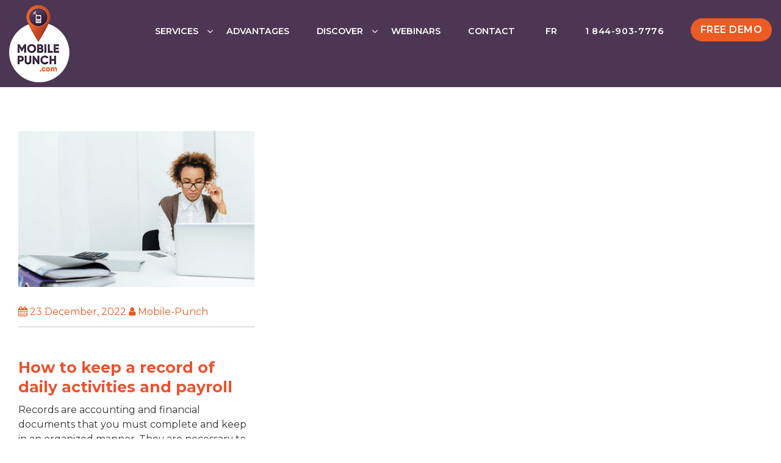

--- FILE ---
content_type: text/html; charset=UTF-8
request_url: https://mobilepunch.com/en/2022/12/
body_size: 19252
content:
<!DOCTYPE html>
<html lang="en-US">
<head><!-- Google Tag Manager --><script>(function(w, d, s, l, i) {w[l] = w[l] || [];w[l].push({'gtm.start': new Date().getTime(),event: 'gtm.js'});var f = d.getElementsByTagName(s)[0],j = d.createElement(s),dl = l != 'dataLayer' ? '&l=' + l : '';j.async = true;j.src ='https://www.googletagmanager.com/gtm.js?id=' + i + dl;f.parentNode.insertBefore(j, f);})(window, document, 'script', 'dataLayer', 'GTM-WX7VCS6');</script><!-- End Google Tag Manager --><meta charset="UTF-8"><meta name="viewport" content="width=device-width, initial-scale=1, shrink-to-fit=no"><meta http-equiv="Cache-Control" content="no-store" /><meta http-equiv="Cache-Control" content="no-cache" /><meta http-equiv="Pragma" content="no-cache" />
<link rel="shortcut icon" href="https://mobilepunch.com/wp-content/themes/mpunch/favicon.ico" type="image/x-icon"><link rel="icon" href="https://mobilepunch.com/wp-content/themes/mpunch/favicon.ico" type="image/x-icon">
<meta name='robots' content='noindex, follow' />
	<style>img:is([sizes="auto" i], [sizes^="auto," i]) { contain-intrinsic-size: 3000px 1500px }</style>
	<link rel="alternate" hreflang="en" href="https://mobilepunch.com/en/2022/12/" />
<link rel="alternate" hreflang="fr" href="https://mobilepunch.com/2022/12/" />
<link rel="alternate" hreflang="x-default" href="https://mobilepunch.com/2022/12/" />

	<!-- This site is optimized with the Yoast SEO plugin v26.5 - https://yoast.com/wordpress/plugins/seo/ -->
	<title>December 2022 | Mobile-Punch, the # 1 application to simplify time management</title>
	<meta property="og:locale" content="en_US" />
	<meta property="og:type" content="website" />
	<meta property="og:title" content="December 2022 | Mobile-Punch, the # 1 application to simplify time management" />
	<meta property="og:url" content="https://mobilepunch.com/en/2022/12/" />
	<meta property="og:site_name" content="Mobile-Punch, the # 1 application to simplify time management" />
	<meta name="twitter:card" content="summary_large_image" />
	<script type="application/ld+json" class="yoast-schema-graph">{"@context":"https://schema.org","@graph":[{"@type":"CollectionPage","@id":"https://mobilepunch.com/en/2022/12/","url":"https://mobilepunch.com/en/2022/12/","name":"December 2022 | Mobile-Punch, the # 1 application to simplify time management","isPartOf":{"@id":"https://mobile-punch.ca/#website"},"primaryImageOfPage":{"@id":"https://mobilepunch.com/en/2022/12/#primaryimage"},"image":{"@id":"https://mobilepunch.com/en/2022/12/#primaryimage"},"thumbnailUrl":"https://mobilepunch.com/wp-content/uploads/2022/12/Tenue-de-registre.jpeg","breadcrumb":{"@id":"https://mobilepunch.com/en/2022/12/#breadcrumb"},"inLanguage":"en-US"},{"@type":"ImageObject","inLanguage":"en-US","@id":"https://mobilepunch.com/en/2022/12/#primaryimage","url":"https://mobilepunch.com/wp-content/uploads/2022/12/Tenue-de-registre.jpeg","contentUrl":"https://mobilepunch.com/wp-content/uploads/2022/12/Tenue-de-registre.jpeg","width":1440,"height":960,"caption":"Concentrated african american young woman accountant in glasses working in office using laptop"},{"@type":"BreadcrumbList","@id":"https://mobilepunch.com/en/2022/12/#breadcrumb","itemListElement":[{"@type":"ListItem","position":1,"name":"Home","item":"https://www.mobilepunch.ca/en/"},{"@type":"ListItem","position":2,"name":"Archives for December 2022"}]},{"@type":"WebSite","@id":"https://mobile-punch.ca/#website","url":"https://mobile-punch.ca/","name":"Mobile-Punch, the # 1 application to simplify time management","description":"","publisher":{"@id":"https://mobile-punch.ca/#organization"},"potentialAction":[{"@type":"SearchAction","target":{"@type":"EntryPoint","urlTemplate":"https://mobile-punch.ca/?s={search_term_string}"},"query-input":{"@type":"PropertyValueSpecification","valueRequired":true,"valueName":"search_term_string"}}],"inLanguage":"en-US"},{"@type":"Organization","@id":"https://mobile-punch.ca/#organization","name":"Mobile-Punch","url":"https://mobile-punch.ca/","logo":{"@type":"ImageObject","inLanguage":"en-US","@id":"https://mobile-punch.ca/#/schema/logo/image/","url":"https://livepunch.co/wp-content/uploads/2020/03/logo.png","contentUrl":"https://livepunch.co/wp-content/uploads/2020/03/logo.png","width":85,"height":129,"caption":"Mobile-Punch"},"image":{"@id":"https://mobile-punch.ca/#/schema/logo/image/"},"sameAs":["https://www.facebook.com/mobilepunch.ca","https://www.linkedin.com/company/mobilepunch/"]}]}</script>
	<!-- / Yoast SEO plugin. -->


<link rel='dns-prefetch' href='//www.google.com' />
<style id='wp-emoji-styles-inline-css' type='text/css'>

	img.wp-smiley, img.emoji {
		display: inline !important;
		border: none !important;
		box-shadow: none !important;
		height: 1em !important;
		width: 1em !important;
		margin: 0 0.07em !important;
		vertical-align: -0.1em !important;
		background: none !important;
		padding: 0 !important;
	}
</style>
<link rel='stylesheet' id='wp-block-library-css' href='https://mobilepunch.com/wp-includes/css/dist/block-library/style.min.css?ver=6.8.3' type='text/css' media='all' />
<style id='classic-theme-styles-inline-css' type='text/css'>
/*! This file is auto-generated */
.wp-block-button__link{color:#fff;background-color:#32373c;border-radius:9999px;box-shadow:none;text-decoration:none;padding:calc(.667em + 2px) calc(1.333em + 2px);font-size:1.125em}.wp-block-file__button{background:#32373c;color:#fff;text-decoration:none}
</style>
<style id='global-styles-inline-css' type='text/css'>
:root{--wp--preset--aspect-ratio--square: 1;--wp--preset--aspect-ratio--4-3: 4/3;--wp--preset--aspect-ratio--3-4: 3/4;--wp--preset--aspect-ratio--3-2: 3/2;--wp--preset--aspect-ratio--2-3: 2/3;--wp--preset--aspect-ratio--16-9: 16/9;--wp--preset--aspect-ratio--9-16: 9/16;--wp--preset--color--black: #000000;--wp--preset--color--cyan-bluish-gray: #abb8c3;--wp--preset--color--white: #ffffff;--wp--preset--color--pale-pink: #f78da7;--wp--preset--color--vivid-red: #cf2e2e;--wp--preset--color--luminous-vivid-orange: #ff6900;--wp--preset--color--luminous-vivid-amber: #fcb900;--wp--preset--color--light-green-cyan: #7bdcb5;--wp--preset--color--vivid-green-cyan: #00d084;--wp--preset--color--pale-cyan-blue: #8ed1fc;--wp--preset--color--vivid-cyan-blue: #0693e3;--wp--preset--color--vivid-purple: #9b51e0;--wp--preset--gradient--vivid-cyan-blue-to-vivid-purple: linear-gradient(135deg,rgba(6,147,227,1) 0%,rgb(155,81,224) 100%);--wp--preset--gradient--light-green-cyan-to-vivid-green-cyan: linear-gradient(135deg,rgb(122,220,180) 0%,rgb(0,208,130) 100%);--wp--preset--gradient--luminous-vivid-amber-to-luminous-vivid-orange: linear-gradient(135deg,rgba(252,185,0,1) 0%,rgba(255,105,0,1) 100%);--wp--preset--gradient--luminous-vivid-orange-to-vivid-red: linear-gradient(135deg,rgba(255,105,0,1) 0%,rgb(207,46,46) 100%);--wp--preset--gradient--very-light-gray-to-cyan-bluish-gray: linear-gradient(135deg,rgb(238,238,238) 0%,rgb(169,184,195) 100%);--wp--preset--gradient--cool-to-warm-spectrum: linear-gradient(135deg,rgb(74,234,220) 0%,rgb(151,120,209) 20%,rgb(207,42,186) 40%,rgb(238,44,130) 60%,rgb(251,105,98) 80%,rgb(254,248,76) 100%);--wp--preset--gradient--blush-light-purple: linear-gradient(135deg,rgb(255,206,236) 0%,rgb(152,150,240) 100%);--wp--preset--gradient--blush-bordeaux: linear-gradient(135deg,rgb(254,205,165) 0%,rgb(254,45,45) 50%,rgb(107,0,62) 100%);--wp--preset--gradient--luminous-dusk: linear-gradient(135deg,rgb(255,203,112) 0%,rgb(199,81,192) 50%,rgb(65,88,208) 100%);--wp--preset--gradient--pale-ocean: linear-gradient(135deg,rgb(255,245,203) 0%,rgb(182,227,212) 50%,rgb(51,167,181) 100%);--wp--preset--gradient--electric-grass: linear-gradient(135deg,rgb(202,248,128) 0%,rgb(113,206,126) 100%);--wp--preset--gradient--midnight: linear-gradient(135deg,rgb(2,3,129) 0%,rgb(40,116,252) 100%);--wp--preset--font-size--small: 13px;--wp--preset--font-size--medium: 20px;--wp--preset--font-size--large: 36px;--wp--preset--font-size--x-large: 42px;--wp--preset--spacing--20: 0.44rem;--wp--preset--spacing--30: 0.67rem;--wp--preset--spacing--40: 1rem;--wp--preset--spacing--50: 1.5rem;--wp--preset--spacing--60: 2.25rem;--wp--preset--spacing--70: 3.38rem;--wp--preset--spacing--80: 5.06rem;--wp--preset--shadow--natural: 6px 6px 9px rgba(0, 0, 0, 0.2);--wp--preset--shadow--deep: 12px 12px 50px rgba(0, 0, 0, 0.4);--wp--preset--shadow--sharp: 6px 6px 0px rgba(0, 0, 0, 0.2);--wp--preset--shadow--outlined: 6px 6px 0px -3px rgba(255, 255, 255, 1), 6px 6px rgba(0, 0, 0, 1);--wp--preset--shadow--crisp: 6px 6px 0px rgba(0, 0, 0, 1);}:where(.is-layout-flex){gap: 0.5em;}:where(.is-layout-grid){gap: 0.5em;}body .is-layout-flex{display: flex;}.is-layout-flex{flex-wrap: wrap;align-items: center;}.is-layout-flex > :is(*, div){margin: 0;}body .is-layout-grid{display: grid;}.is-layout-grid > :is(*, div){margin: 0;}:where(.wp-block-columns.is-layout-flex){gap: 2em;}:where(.wp-block-columns.is-layout-grid){gap: 2em;}:where(.wp-block-post-template.is-layout-flex){gap: 1.25em;}:where(.wp-block-post-template.is-layout-grid){gap: 1.25em;}.has-black-color{color: var(--wp--preset--color--black) !important;}.has-cyan-bluish-gray-color{color: var(--wp--preset--color--cyan-bluish-gray) !important;}.has-white-color{color: var(--wp--preset--color--white) !important;}.has-pale-pink-color{color: var(--wp--preset--color--pale-pink) !important;}.has-vivid-red-color{color: var(--wp--preset--color--vivid-red) !important;}.has-luminous-vivid-orange-color{color: var(--wp--preset--color--luminous-vivid-orange) !important;}.has-luminous-vivid-amber-color{color: var(--wp--preset--color--luminous-vivid-amber) !important;}.has-light-green-cyan-color{color: var(--wp--preset--color--light-green-cyan) !important;}.has-vivid-green-cyan-color{color: var(--wp--preset--color--vivid-green-cyan) !important;}.has-pale-cyan-blue-color{color: var(--wp--preset--color--pale-cyan-blue) !important;}.has-vivid-cyan-blue-color{color: var(--wp--preset--color--vivid-cyan-blue) !important;}.has-vivid-purple-color{color: var(--wp--preset--color--vivid-purple) !important;}.has-black-background-color{background-color: var(--wp--preset--color--black) !important;}.has-cyan-bluish-gray-background-color{background-color: var(--wp--preset--color--cyan-bluish-gray) !important;}.has-white-background-color{background-color: var(--wp--preset--color--white) !important;}.has-pale-pink-background-color{background-color: var(--wp--preset--color--pale-pink) !important;}.has-vivid-red-background-color{background-color: var(--wp--preset--color--vivid-red) !important;}.has-luminous-vivid-orange-background-color{background-color: var(--wp--preset--color--luminous-vivid-orange) !important;}.has-luminous-vivid-amber-background-color{background-color: var(--wp--preset--color--luminous-vivid-amber) !important;}.has-light-green-cyan-background-color{background-color: var(--wp--preset--color--light-green-cyan) !important;}.has-vivid-green-cyan-background-color{background-color: var(--wp--preset--color--vivid-green-cyan) !important;}.has-pale-cyan-blue-background-color{background-color: var(--wp--preset--color--pale-cyan-blue) !important;}.has-vivid-cyan-blue-background-color{background-color: var(--wp--preset--color--vivid-cyan-blue) !important;}.has-vivid-purple-background-color{background-color: var(--wp--preset--color--vivid-purple) !important;}.has-black-border-color{border-color: var(--wp--preset--color--black) !important;}.has-cyan-bluish-gray-border-color{border-color: var(--wp--preset--color--cyan-bluish-gray) !important;}.has-white-border-color{border-color: var(--wp--preset--color--white) !important;}.has-pale-pink-border-color{border-color: var(--wp--preset--color--pale-pink) !important;}.has-vivid-red-border-color{border-color: var(--wp--preset--color--vivid-red) !important;}.has-luminous-vivid-orange-border-color{border-color: var(--wp--preset--color--luminous-vivid-orange) !important;}.has-luminous-vivid-amber-border-color{border-color: var(--wp--preset--color--luminous-vivid-amber) !important;}.has-light-green-cyan-border-color{border-color: var(--wp--preset--color--light-green-cyan) !important;}.has-vivid-green-cyan-border-color{border-color: var(--wp--preset--color--vivid-green-cyan) !important;}.has-pale-cyan-blue-border-color{border-color: var(--wp--preset--color--pale-cyan-blue) !important;}.has-vivid-cyan-blue-border-color{border-color: var(--wp--preset--color--vivid-cyan-blue) !important;}.has-vivid-purple-border-color{border-color: var(--wp--preset--color--vivid-purple) !important;}.has-vivid-cyan-blue-to-vivid-purple-gradient-background{background: var(--wp--preset--gradient--vivid-cyan-blue-to-vivid-purple) !important;}.has-light-green-cyan-to-vivid-green-cyan-gradient-background{background: var(--wp--preset--gradient--light-green-cyan-to-vivid-green-cyan) !important;}.has-luminous-vivid-amber-to-luminous-vivid-orange-gradient-background{background: var(--wp--preset--gradient--luminous-vivid-amber-to-luminous-vivid-orange) !important;}.has-luminous-vivid-orange-to-vivid-red-gradient-background{background: var(--wp--preset--gradient--luminous-vivid-orange-to-vivid-red) !important;}.has-very-light-gray-to-cyan-bluish-gray-gradient-background{background: var(--wp--preset--gradient--very-light-gray-to-cyan-bluish-gray) !important;}.has-cool-to-warm-spectrum-gradient-background{background: var(--wp--preset--gradient--cool-to-warm-spectrum) !important;}.has-blush-light-purple-gradient-background{background: var(--wp--preset--gradient--blush-light-purple) !important;}.has-blush-bordeaux-gradient-background{background: var(--wp--preset--gradient--blush-bordeaux) !important;}.has-luminous-dusk-gradient-background{background: var(--wp--preset--gradient--luminous-dusk) !important;}.has-pale-ocean-gradient-background{background: var(--wp--preset--gradient--pale-ocean) !important;}.has-electric-grass-gradient-background{background: var(--wp--preset--gradient--electric-grass) !important;}.has-midnight-gradient-background{background: var(--wp--preset--gradient--midnight) !important;}.has-small-font-size{font-size: var(--wp--preset--font-size--small) !important;}.has-medium-font-size{font-size: var(--wp--preset--font-size--medium) !important;}.has-large-font-size{font-size: var(--wp--preset--font-size--large) !important;}.has-x-large-font-size{font-size: var(--wp--preset--font-size--x-large) !important;}
:where(.wp-block-post-template.is-layout-flex){gap: 1.25em;}:where(.wp-block-post-template.is-layout-grid){gap: 1.25em;}
:where(.wp-block-columns.is-layout-flex){gap: 2em;}:where(.wp-block-columns.is-layout-grid){gap: 2em;}
:root :where(.wp-block-pullquote){font-size: 1.5em;line-height: 1.6;}
</style>
<link rel='stylesheet' id='bootstrapmin-css' href='https://mobilepunch.com/wp-content/themes/mpunch/css/bootstrap.min.css?ver=6.8.3' type='text/css' media='all' />
<link rel='stylesheet' id='fontsmin-css' href='https://mobilepunch.com/wp-content/themes/mpunch/css/font-awesome.css?ver=6.8.3' type='text/css' media='all' />
<link rel='stylesheet' id='customstyle-css' href='https://mobilepunch.com/wp-content/themes/mpunch/css/style.css?ver=6.8.3' type='text/css' media='all' />
<link rel='stylesheet' id='mpunch-style-css' href='https://mobilepunch.com/wp-content/themes/mpunch/style.css?ver=6.8.3' type='text/css' media='all' />
<link rel='stylesheet' id='fancybox-css' href='https://mobilepunch.com/wp-content/plugins/easy-fancybox/fancybox/2.2.0/jquery.fancybox.min.css?ver=6.8.3' type='text/css' media='screen' />
<script type="text/javascript" src="https://mobilepunch.com/wp-content/plugins/stop-user-enumeration/frontend/js/frontend.js?ver=1.7.6" id="stop-user-enumeration-js" defer="defer" data-wp-strategy="defer"></script>
<script type="text/javascript" src="https://mobilepunch.com/wp-includes/js/jquery/jquery.min.js?ver=3.7.1" id="jquery-core-js"></script>
<script type="text/javascript" src="https://mobilepunch.com/wp-includes/js/jquery/jquery-migrate.min.js?ver=3.4.1" id="jquery-migrate-js"></script>
<link rel="https://api.w.org/" href="https://mobilepunch.com/en/wp-json/" /><link rel="EditURI" type="application/rsd+xml" title="RSD" href="https://mobilepunch.com/xmlrpc.php?rsd" />
<meta name="generator" content="WordPress 6.8.3" />
<meta name="generator" content="WPML ver:4.8.6 stt:1,4;" />
<meta name="google-site-verification" content="NXxGz5qiRG5YBH3kjADqfHNDJZ6b3jMP64vshy1Cra8" />
		<style type="text/css" id="wp-custom-css">
			.templateWidth {
    padding: 5px !important;
}

img.single-partnerlogo {
    width: 300px !important;
    margin-top: 75px;
}

.glossary-block.glossary-block-a {
    width: 250px;
}


.page-template-internal-payment-single-php .row.selectsubs input {
    opacity: 0;
}

.video-responsive { overflow:hidden; padding-bottom:56.25%; position:relative; height:0;
margin-bottom:25px;}

.video-responsive iframe { left:0; top:0; height:100%; width:100%; position:absolute;}

body.page-id-2139 .punch-info {
    padding: 0px 0 60px 0 !important;
}

.navbar-brand .logo-img img{
    width:59px !important;
}

.navbar-brand span {

}

body.page-id-3172 .inner-banner-content h1 {
    text-align: right;
}

@media (min-width: 700px) {
	body.page-id-3172 .container.custom-container.inner-banner-content {
    margin-top: 10rem;
}
}

@media (min-width: 1024px) {
	body.page-id-3172 .container.custom-container.inner-banner-content {
    margin-top: 15rem;
}
}
@media (max-width: 1024px) {
.jRBhnp {
margin: 0px !important;
padding:6px !important;
background: rgb(255, 255, 255, 0.5);
display:none !important;
}
	
.BadgeContainer__Inner-sc-pa6z2-0 {
display:none;
}

.ctEzed {
    position: relative;
    width: 12px!important;
    height: 12px!important;
	display:none;
}
.hOIBmJ {
font-size: 16px !important;
}
	
}

body.page-id-253 > .projects-block ~ .projects-block .col-md-6 {
	flex:0 0 100%;
	max-width: 100%;
}
body.page-id-253 > .projects-block ~ .projects-block{
	background:#fff;
	border-bottom:1px solid #f0f0f0;
}

body.page-id-891 > .projects-block ~ .projects-block .col-md-6 {
	flex:0 0 100%;
	max-width: 100%;
}
body.page-id-891 > .projects-block ~ .projects-block{
	background:#fff;
	border-bottom:1px solid #f0f0f0;
}


body.page-id-891 .secondary-color p,
body.page-id-253 .secondary-color p{
	font-size: 18px;
    font-family: 'Montserrat';
    font-weight: 400;
    line-height: 1.625rem;
}

body.page-id-891 .secondary-color h3,
body.page-id-253 .secondary-color h3,
body.page-id-891 .secondary-color h4,
body.page-id-253 .secondary-color h4{
	margin-bottom:15px;
}

div.blog-box h3{
	font-weight:bold!important;
	color: #47324E;
	font-size: 20px
}

div.blog-box h2{
	font-size:25px;
	font-weight:bold;
}

div.blog-box a{
	font-weight:bold;
}

.sf-root {
position:absolute;
	right:50px;
	bottom:150px;
}

#moreContent {
  display: none;
}

.read-more-content {
  display: none;
}


.dropdown-content {
   position: relative;
  display: none;
}

.dropbtn {
    cursor: pointer;
}

.show {
	display:inline-block;
}

.page-template-page-partners-single .inner-banner-content .secondary-text-color {
 
  font-size: 2rem;
  line-height: normal;
  font-family: 'Montserrat';
  font-weight: 400;
	  line-height: 1.2;
}

.page-template-page-partners-single .partner-text-container h2, .partner-block-container h2 {
  font-size: 2.4rem;
  font-family: 'Montserrat';
  font-weight: 400;
  color: #EA5C24;
  line-height: 1.2;
  padding-bottom: 15px;
}

.page-template-page-partners-single  h3 {
  font-family: 'Montserrat';
  font-weight: 600;
  font-size: 1.5rem;
  margin-bottom: 10px;
	margin-top:50px;
}

.page-template-page-partners-single .inner-banner {
min-height:400px;
	background: #f0f0f0;
    padding: 70px 0;
}


img.partenaires {
max-width:400px;
	text-align:center;
	margin:5px auto 15px auto;
}

@media (max-width: 1024px) {
.page-template-page-partners-single .inner-banner p {
font-size:15px;
	line-height:1.2;
	max-width:90%;
	margin:5px auto;
}
	
	.page-template-page-partners-single .inner-banner-content h1 {
  font-size: 1.8rem;
  line-height: 1;
  font-family: 'Montserrat';
  font-weight: 700;
  color: #FFF;
}
	
	.page-template-page-partners-single .partner-text-container h2, .partner-block-container h2 {
    font-size: 2.0rem;
    font-family: 'Montserrat';
    font-weight: 400;
    color: #EA5C24;
    line-height: 1.2;
    padding-bottom: 15px;
}
}

@media (min-width: 1024px) {
.page-template-page-partners-single .inner-banner p {
font-size:24px;
	line-height:1.2;
	margin:0 auto;
}
.page-template-page-partners-single .inner-banner-content h1 {
  font-size: 2.8rem;
  line-height: normal;
  font-family: 'Montserrat';
  font-weight: 700;
  color: #FFF;
}	
	
}


@media (max-width: 767px) {
	 .post-type-archive-lexique .mobile-banner.glossary h1   {
        font-size: 15px !important;
        text-align: left !important;
    }
	   .post-type-archive-lexique .mobile-banner p {
        width: 100%;
        padding-top: 20px;
        padding-bottom: 20px;
    }
	   .post-type-archive-lexique .mobile-banner p {
        font-size: 12px;
    }
}



.convention  {
list-style: inside;
	margin-top:25px;
}	

.convention ul {
margin-top:25px;
}	

.convention li  {
	margin-bottom:15px;
	font-size:18px;
}	

.row {
  margin-right: 0px;
  margin-left: 0px;
}

.content.agentcharge label {

  margin: 10px 0;
}

img {
	width: auto!important;
    max-width: 100%!important;
}

/*Elfsight*/
div.eapps-widget {
    position: fixed;
    bottom: 30px;
    background: #fff;
	  z-index: 2;
}

.page-id-4848 .primary-color {
  background-color: none;
background: url("https://mobilepunch.com/wp-content/uploads/2023/10/BG-Accueil-SiteWeb.jpg") repeat-y;
  color: #FFF;
}

.page-id-4848 .carousel-inner .btn-wrapper .secondary-btn {
border-radius: 35px;
	text-transform:none;
	font-size:1.8rem;
	font-family: 'Poppins', sans-serif;
	padding:15px 35px;
}


.page-id-4848 .carousel-caption h1 span {
background: none;
padding: 0;
font-size: 5rem;
font-family: 'Poppins', sans-serif;
color:#EA5C24;
}

.page-id-4848 .carousel-caption h2  {
padding: 0;
font-size: 4rem;
font-family: 'Poppins', sans-serif;
color:#fff;
}

.page-id-4848 .carousel-caption p  {
padding: 0;
font-size: 2rem;
font-family: 'Poppins', sans-serif;
color:#fff;
	opacity:0.5;
}

img.partenaires {
    max-width: 400px !important;
    text-align: center;
    margin: 5px auto 15px auto;
	max-height: 200px;
}


.page-id-201 .pointer-block li:first-child {
background:none;
padding-left:0px !important;
}



.custom-container  ul.bullet {
list-style-position: outside;
	list-style:disc;
	font-size: 1rem;
	padding-left:25px;
	margin-bottom:25px;
    }

.custom-container  ul.bullet li {
list-style-position: outside;
	list-style:disc;
	margin-bottom:5px;
    }

.mobile-banner p {
    font-weight: 300 !important;
}



.mobile-banner h4 {
    font-weight: 600 !important;
}

.btn-wrapper.demo-bttn {
    margin: 1.625rem auto;
    width: auto;
}

.page-id-837 .image-holder img {
  margin-top: -120px;
}

.page-id-181 .image-holder img {
  margin-top: -120px;
}

.page-id-181 .bg-light {
  padding-bottom: 120px !important;
}

.page-id-837 .bg-light {
  padding-bottom: 120px !important;
}
.cta-hp {
font-weight:600;
}

a:hover {
  color: #313131;
}

.cky-box-bottom-left {
  top: 35% !IMPORTANT;
  left: 25% !IMPORTANT;
}

.cky-consent-container {
    position: fixed;
    width: 50% !important;
    box-sizing: border-box;
    z-index: 9999999;
    border-radius: 6px;
}

@media (max-width: 1024px) {

.cky-box-bottom-left {
  top: 25% !IMPORTANT;
  left: 10% !IMPORTANT;
}

.cky-consent-container {
    position: fixed;
    width: 80% !important;
    box-sizing: border-box;
    z-index: 9999999;
    border-radius: 6px;
}
	}


.jdm-btm {
    margin-top: 20px;
    text-decoration: none;
    color: #ed661b;
	text-align:center;
	max-width:350px;
	display:inline !important;

}

.page-template-page-partnersjdm-single .inner-banner {
    min-height: 300px;
    background: #f0f0f0;
    padding: 70px 0;
	   
}

.page-template-page-partnersjdm-single .inner-banner-content h1 {
	display:none;
}

.page-template-page-partnersjdm-single .secondary-text-color p {
font-size:24px;
	color:#313131;
	font-weight:bold;
}

.page-template-page-partnersjdm-single .jdm-images {
    padding: 30px;
    height: auto;
    display: flex;
    flex-direction: column;
    justify-content: left;
    align-items: left;
    box-shadow: 2px 1px 14px 10px rgba(246, 246, 245, 0.75);
    -webkit-box-shadow: 2px 1px 14px 10px rgba(246, 246, 245, 0.75);
    -moz-box-shadow: 2px 1px 14px 10px rgba(246, 246, 245, 0.75);
    border-radius: 5px;
    margin-bottom: 25px;
	max-width:350px;
	text-align:left;
	margin-top:35px;
}

.page-template-page-partnersjdm-single ul, .page-template-page-partnersjdm-single ol {
    outline: none !important;
    margin: 0;
    padding-left: 5px;

}

.page-template-page-partnersjdm-single ul li, .page-template-page-partnersjdm-single ol li {
    margin-left: 5px;
    padding-left: 5px;

}


.page-template-page-lexique .mobile-banner {
    background-size: cover !important;
    padding: 70px 0;

}

.page-template-page-lexique .is_page{
	padding:40px 0 50px 0;
}

@media (max-width: 1200px) {
    .mobile-banner h1 {
        font-size: 34px;

    }
	
.mobile-banner p {
    font-weight: 300 !important;
    text-align: center;
}	
}


	.glossary-link-initial-item, .glossary-no-link-initial-item {
    margin-left: 10px;
    margin-right: 10px;
    display: inline-block;
}

@media (max-width: 1600px) {
    .mobile-banner h1 {
        font-size: 34px;

    }
	

	

	
}


.mobile-banner.glossary h1  {
        max-width: 80% !important;
        color: #fff;
    }
	
	.mobile-banner.glossary p{
		 max-width: 80% 
	}
.faq-text {
            color: #313131;
            padding-top: 70px; 
        }

.single-glossary .post-date {
display:none;
}

.pb-5, .py-5 {
  padding-bottom: 4rem !important;
}
.pt-5, .py-5 {
  padding-top: 4rem !important;
}

/*Hide first H1 in lexique*/
.single-lexique .post-btm h1:first-of-type {
    display: none;
}

.glossary-block.glossary-block-a {
    width: 33%;
}

@media (max-width: 960px) {
.glossary-block.glossary-block-a {
    width:100%;
}
	
#navbar .menu-main-menu-container .menu-item.menu-item-has-children:after,#navbar .menu-main-menu-en-container .menu-item.menu-item-has-children:after{left:150px}	
    }



@media (max-width: 1200px) {
.post-type-archive-lexique .mobile-banner p {
text-align:left;
    }
}



.img-ronde {
  width: 200px !important;
  height: auto;
  object-fit: cover !important;
  border-radius: 50% !important;
}

.btn-sm {
  padding: .35rem .6rem;
  font-size: .875rem;
  line-height: 1.5;
  border-radius: 30px;
}

.text-warning {
  color: #f5c518 !important; /* Jaune étoile */
}

.star-rating {
  color: #f7b690; /* jaune doré */
  font-size: 1.5rem;
	  text-shadow: none;
  filter: none;
  background: none;
  border: none;
	  display: flex;
  gap: 6px; /* espace horizontal entre les étoiles */
  align-items: center;
  flex-wrap: nowrap;
}

.star-rating img {
  width: 20px;       /* ajuste la taille ici */
  height: 24px;
  object-fit: contain;
  margin: 0;
  padding: 0;
  box-shadow: none;
  vertical-align: middle;
}




.star-rating .star:focus {
  outline: none;
  text-shadow: none !important;
  box-shadow: none !important;
border: none;
}

.page-template-page-temoignages2025 h5 {
    color: #EA5C24;
    font-family: 'Montserrat';
    font-size: 24px;
	font-weight:bold;
}

.page-template-page-temoignages2025 .btn-outline-primary {
    color: #fff;
    border-color: #EA532F;
	background-color: #EA532F;
	font-weight:bold;
	  display: flex;
  align-items: center;
  justify-content: center;
height:55px;
	width:100%;
	line-height:1em;

}
.page-template-page-temoignages2025 .btn-outline-primary:hover {
    color: #EA532F;
    border-color: #EA532F;
	background-color: #fff;
	font-weight:bold;
}

.play-button:hover {
  transform: scale(1.1);
  cursor: pointer;
  transition: transform 0.2s ease;
}
.play-button {
  position: absolute;
  bottom: -3px;     /* décale légèrement en dessous */
  right: -3px;      /* pousse plus vers la droite */
  width: 24px;      /* taille plus petite du bouton */
}


.testimonials-masonry {
  display: grid;
  grid-template-columns: repeat(auto-fill, minmax(280px, 1fr));
  gap: 20px;
}

.testimonial-box {
  background: #fff;
  border-radius: 12px;
  padding: 20px;
  box-shadow: 0 2px 10px rgba(0,0,0,0.1);
  break-inside: avoid;
}

.testimonial-box p {
  font-style: italic;
  line-height: 1.6;
}

.meta {
  margin-top: 15px;
  font-weight: bold;
  color: #333;
}

.stars {
  color: #f5b301;
  font-size: 18px;
}

.masonry-grid {
  display: grid;
  grid-template-columns: repeat(auto-fill, minmax(280px, 1fr));
  gap: 30px;
}

.masonry-item {
  background: #fff;
  padding: 20px;
  border-radius: 12px;
  box-shadow: 0 2px 10px rgba(0,0,0,0.1);
  break-inside: avoid;
}

.reviews-wrap p {
  font-style: italic;
  line-height: 1.6;
}

.name {
  display: block;
  margin-top: 10px;
  font-weight: bold;
  font-size: 16px;
}

.designation {
  font-size: 14px;
  color: #666;
}

.mb-2 {
  margin-top: 10px;
  font-size: 18px;
  color: #f5b301;
}

.masonry-item {
  opacity: 0;
  transform: translateY(20px);
  animation: fadeInUp 0.6s ease forwards;
}

@keyframes fadeInUp {
  to {
    opacity: 1;
    transform: translateY(0);
  }
}

.masonry-columns {
  column-count: 3;
  column-gap: 30px;
}

.testimonials-item {
  break-inside: avoid;
  background: #fff;
  margin-bottom: 30px;
  padding: 20px;
  border-radius: 30px;
  box-shadow: 9px 9px 9px 2px rgba(255, 179, 142, 0.25);
}

@media (max-width: 1024px) {
  .masonry-columns {
    column-count: 2;
  }
}

@media (max-width: 600px) {
  .masonry-columns {
    column-count: 1;
  }
}

.testimonials-item+.testimonials-item {
    border-top: none !important;
}

.p-left-icon, .p-right-icon {

  display: none;
}

@media (max-width: 767px) {
  .temoignage-block .temoignage-row {
    flex-direction: column !important;
  }

  .temoignage-block .temoignage-row > div {
    width: 100% !important;
    flex: 0 0 auto !important;
  }

  .temoignage-block .pe-4 {
    padding-right: 0 !important;
    margin-bottom: 1rem;
  }
}

.p-temoignages2025 {
  min-height: 140px;
	margin: 20px 0px;
}

.mb-6, .my-6 {
    margin-bottom: 4rem !important;
}

.messagerie-chat-content {
  max-width: 1400px;
  margin: 0px auto;
  padding: 0 20px;
  font-size: 16px;
  line-height: 1.6;
}

@media (max-width: 768px) {


  .messagerie-chat .tab-btn img {
    width: 30px;
    height: 30px;
  }

  .messagerie-chat .tab-btn span {
    font-size: 13px;
  }
}

.messagerie-chat .tab-system {
  max-width: 1480px;
  margin: 0 auto;
  font-family: 'Segoe UI', sans-serif;
}

.messagerie-chat .tab-titles {
  display: flex;
  justify-content: space-between;
  flex-wrap: wrap;
  gap: 0px;
	margin: 50px auto 20px auto;
	max-width:1200px;
}

.messagerie-chat .tab-btn {
  flex: 1 1 22%;
  background-color: #f5f5f5;
  border: none;
  padding: 5px;
  text-align: center;
  cursor: pointer;
  border-radius: 8px;
  transition: background 0.3s;
  display: flex;
  flex-direction: column;
  align-items: center;
}




.messagerie-chat .tab-btn img {
  width: 150px;
  height: 150px;
  margin-bottom: 0px;
}

.messagerie-chat .tab-btn span {
  font-weight: bold;
  font-size: 24px;
}

.messagerie-chat .tab-btn.active {
  background-color: #fff;
  color: white;
}

.messagerie-chat .tab-content {
	background-color:#fff;
	padding:20px 3% 0px 3%;
}

.messagerie-chat .tab-panel {
  display: none;
}

.messagerie-chat .tab-panel.active {
  display: block;
}

.messagerie-chat .tab-panel img {
  max-width: 100%;
  height: auto;
  margin-top: 15px;
  border-radius: 8px;
}

.messagerie-chat .tab-btn .active-icon {
  display: none;
}

.messagerie-chat .tab-btn.active .default {
  display: none;
}

.messagerie-chat .tab-btn.active .active-icon {
  display: inline-block;
}

/* Hover : changement d’icône même si le bouton n’est pas actif */
.messagerie-chat .tab-btn:hover .default {
  display: none;
}

.messagerie-chat .tab-btn:hover .active-icon {
  display: inline-block;
}

.messagerie-chat .tab-btn img {
  transition: opacity 0.3s ease;
}

.messagerie-chat .tab-btn {
  position: relative;
  flex: 1 1 22%;
  background-color: #fff;
  border: none;
  padding: 0px;
  text-align: center;
  cursor: pointer;
  border-radius: 8px;
  transition: background 0.3s;
  display: flex;
  flex-direction: column;
  align-items: center;
}

.messagerie-chat .tab-label {
  position: relative;
  font-weight: bold;
  font-size: 24px;
  color: #313131;
  padding-bottom: 6px;
}

/* Ligne sous le titre */
.messagerie-chat .tab-label::after {
  content: "";
  position: absolute;
  bottom: 0;
  left: 50%;
  transform: translateX(-50%);
  width: 100px;
  height: 3px;
  background-color: #ccc;
  transition: background-color 0.3s ease;
}

/* Hover et active : couleur du texte + ligne */
.messagerie-chat .tab-btn:hover .tab-label,
.messagerie-chat .tab-btn.active .tab-label {
  color: #ff633f;
}

.messagerie-chat .tab-btn:hover .tab-label::after,
.messagerie-chat .tab-btn.active .tab-label::after {
  background-color: #ff633f;
}

.tab-panel .row {
  display: flex;
  flex-wrap: wrap;
  gap: 30px;
}

.tab-panel .col-md-6 {
  flex: 1 1 45%;
}

.tab-panel img {
  max-width: 100%;
  height: auto;
  display: block;
}


.mobilepunch-timeline-list {
  position: relative;
  padding-left: 0px;
  border-left: 2px solid white;
	margin-left:50px;
}







.mobilepunch-header {
  display: flex;
  align-items: center;
  gap: 15px;
  cursor: pointer;
}

.mobilepunch-title {
  margin: 0;
  color: white;
  font-size: 1.1rem;
}

.mobilepunch-marker {
  width: 30px;
  height: 30px;
  background: white;
  border: 2px solid #fff;
  border-radius: 50%;
  display: flex;
  align-items: center;
  justify-content: center;
  font-weight: bold;
  color: #EA5C24;
  cursor: pointer;
  flex-shrink: 0;
}

.mobilepunch-marker.active {
  background: #EA5C24;
  color: white;
}

.mobilepunch-panel {
  display: none;
  color: white;
  animation: fadeIn 0.3s ease-in-out;
  margin-top: 10px;
	margin-left: 50px;
}

.mobilepunch-panel.active {
  display: block;
}

.mobilepunch-image-zone img {
  width: 100%;
  height: auto;
  border-radius: 8px;
  transition: opacity 0.3s ease;
}

@keyframes fadeIn {
  from { opacity: 0; }
  to { opacity: 1; }
}

.mobilepunch-timeline-wrapper {
  display: flex;
  align-items: center;
}

.mobilepunch-image-zone img {
  max-height: 800px;
  object-fit: contain;
}

.mobilepunch-timeline-item {
  position: relative;
  width: 100%;
  max-width: 600px; /* fixe la largeur du bloc */
  margin: 0px auto 50px auto;
  overflow: hidden;
}

.mobilepunch-timeline-item {
	  position: relative;
  padding-left: 0px;
	margin-left:-15px;

}

.mobilepunch-image {
  width: 100%;
  height: auto;
  display: block;
  object-fit: cover;
}

.tab-content h3 {
    margin-bottom: 24px;
    font-weight: 700;
    margin-top: 50px;
}

.page-id-7341 h2 {
font-weight:600;
}

a:not([href]) {
    color: #fff;
    text-decoration: none;
}

a:not([href]):hover {
  color: #fff; 
  cursor: pointer;
}

@media (max-width: 767px) {
  .messagerie-chat .tab-titles {
    display: flex;
    flex-wrap: nowrap; /* empêche le retour à la ligne */
    justify-content: space-between;
    overflow-x: auto; /* permet le scroll horizontal si nécessaire */
    gap: 5px;
  }

  .messagerie-chat .tab-btn {
    flex: 0 0 23%;
    max-width: 23%;
    box-sizing: border-box;
    min-width: 70px; /* optionnel pour éviter que ce soit trop petit */
  }
	
.messagerie-chat .tab-btn span {
font-size: 12px;
}
	
.messagerie-chat .tab-content {
    background-color: #fff;
    padding: 0;
}
}




@media (max-width: 767px) {
  .messagerie-chat .tab-titles {
    display: grid;
    grid-template-columns: repeat(4, 1fr); /* 2 colonnes égales */
    gap: 5px;
    padding: 0 5px;
  }

  .messagerie-chat .tab-btn {
    width: 100%;
    box-sizing: border-box;
    padding: 5px;
  }

  .messagerie-chat .tab-btn img {
    width: 55px;
    height: 55px;
  }

  .messagerie-chat .tab-btn span,
  .messagerie-chat .tab-label {
    font-size: 13px;
		line-height:13px;
  }

  .messagerie-chat .tab-label::after {
    width: 30px;
    height: 2px;
  }
}

@media screen and (max-width: 767px) {
  .mobilepunch-timeline-wrapper .col,
  .mobilepunch-timeline-wrapper [class*="col-"] {
    padding-left: 0 !important;
    padding-right: 0 !important;
  }
	
.mobilepunch-title {
  margin: 0;
  color: white;
  font-size: 0.8rem;
}	
.messagerie-chat-content {
  font-size: 12px;
  line-height: 1.2;
}	
.mobilepunch-timeline-item {
  margin: 0px auto 10px auto;
}
.mobilepunch-timeline-list {
  position: relative;
  padding-left: 0px;
  border-left: 2px solid white;
  margin-left: 10px;
}	
.mobilepunch-timeline-item {
  position: relative;
  padding-left: 0px;
  margin-left: -15px !important;
}	
	
.tab-content h3 {
  margin-bottom: 24px;
  font-weight: 700;
  margin-top: 20px;
}
	
h2 {
  font-size: 1.5rem;
}
	
}

h2.instant {
  font-size: 2rem;
	text-align:center;
	font-weight:700;
}

.messagerie-chat .tab-panel img {
  max-width: 500px !important;
}		</style>
		<link rel="preconnect" href="https://fonts.googleapis.com"><link rel="preconnect" href="https://fonts.gstatic.com" crossorigin><link href="https://fonts.googleapis.com/css2?family=Poppins:ital,wght@0,100;0,300;0,400;0,500;0,600;0,700;0,800;1,100&display=swap" rel="stylesheet">
<meta name="generator" content="WP Rocket 3.20.2" data-wpr-features="wpr_preload_links wpr_desktop" /></head>
<body data-rsssl=1 class="archive date wp-theme-mpunch"><!-- Google Tag Manager (noscript) --><noscript><iframe src="https://www.googletagmanager.com/ns.html?id=GTM-WX7VCS6" height="0" width="0" style="display:none;visibility:hidden"></iframe></noscript><!-- End Google Tag Manager (noscript) --><header id="navbar" class=" primary-color "><div style="background-color: black; height: auto; text-align: center; color: white;display:none;  "> <p style="padding-top:15px; padding-bottom: 15px; padding-left: 15px; padding-right: 15px; font-weight: 700; line-height: 1em; font-size: 1em;">CYBERWEEK - Get 25% off your annual subscription*</p></div><div data-rocket-location-hash="831032dc54283b935c77c1ea5b429430" class="container custom-container"><nav class="navbar navbar-expand-lg"><a class="navbar-brand" href="https://mobilepunch.com/en/"><span class="logo-img non-sticked"><img src="https://mobilepunch.com/wp-content/uploads/2024/08/Mobile-Punch-Logo-100.png" alt="Mobile-Punch, the # 1 application to simplify time management"></span><span class="logo-img sticked"><img src="https://mobilepunch.com/wp-content/uploads/2024/09/Pin-Seule.png" alt="Mobile-Punch, the # 1 application to simplify time management"></span><!--         <span>Mobile-Punch </span> --></a><button class="navbar-toggler" type="button" data-toggle="collapse" data-target="#navbarSupportedContent" aria-controls="navbarSupportedContent" aria-expanded="false" aria-label="Toggle navigation"><span class="navbar-toggler-icon"><i class="fa fa-bars"></i></span></button><div class="collapse navbar-collapse" id="navbarSupportedContent"><div class="menu-main-menu-en-container"><ul id="menu-main-menu-en" class="navbar-nav ml-auto justify-content-end"><li id="menu-item-922" class="menu-item menu-item-type-custom menu-item-object-custom menu-item-has-children nav-item nav-item-922  dropdown"><a title="Services" href="https://mobilepunch.com/en/services/calculation-of-working-hours/" class="dropdown-toggle nav-link" data-toggle="dropdown" aria-haspopup="false" aria-expanded="false">Services</a>
<div role="menu" class=" dropdown-menu">
<a title="Timesheet Calculator" href="https://mobilepunch.com/en/services/time-card-calculator/" class="menu-item menu-item-type-post_type menu-item-object-page dropdown-item" id="menu-item-923">Timesheet Calculator</a><a title="Mobile-Punch Pointing app" href="https://mobilepunch.com/en/services/punch-mobile/" class="menu-item menu-item-type-post_type menu-item-object-page dropdown-item" id="menu-item-924">Mobile-Punch Pointing app</a><a title="Employee geolocation app" href="https://mobilepunch.com/en/services/employee-geolocation/" class="menu-item menu-item-type-post_type menu-item-object-page dropdown-item" id="menu-item-925">Employee geolocation app</a><a title="Project management application" href="https://mobilepunch.com/en/services/project-management/" class="menu-item menu-item-type-post_type menu-item-object-page dropdown-item" id="menu-item-926">Project management application</a><a title="Work Schedule App" href="https://mobilepunch.com/en/services/work-schedule-management/" class="menu-item menu-item-type-post_type menu-item-object-page dropdown-item" id="menu-item-927">Work Schedule App</a><a title="Electronic agenda" href="https://mobilepunch.com/en/services/electronic-agenda/" class="menu-item menu-item-type-post_type menu-item-object-page dropdown-item" id="menu-item-928">Electronic agenda</a><a title="Dynamic distribution (Dispatch)" href="https://mobilepunch.com/en/services/dynamic-distribution-dispatch/" class="menu-item menu-item-type-post_type menu-item-object-page dropdown-item" id="menu-item-929">Dynamic distribution (Dispatch)</a><a title="Work Order App" href="https://mobilepunch.com/en/services/work-order/" class="menu-item menu-item-type-post_type menu-item-object-page dropdown-item" id="menu-item-930">Work Order App</a><a title="Employee Time Tracking App" href="https://mobilepunch.com/en/services/employee-time-tracking-app-track-time-and-edit-your-timesheet-wherever-you-go-with-our-app/" class="menu-item menu-item-type-post_type menu-item-object-page dropdown-item" id="menu-item-3032">Employee Time Tracking App</a><a title="Construction App" href="https://mobilepunch.com/en/construction-app/" class="menu-item menu-item-type-post_type menu-item-object-page dropdown-item" id="menu-item-4037">Construction App</a><a title="CCQ Timesheet" href="https://mobilepunch.com/en/services/timesheet/" class="menu-item menu-item-type-post_type menu-item-object-page dropdown-item" id="menu-item-4348">CCQ Timesheet</a></div>
</li><li id="menu-item-931" class="menu-item menu-item-type-post_type menu-item-object-page nav-item nav-item-931"><a title="Advantages" href="https://mobilepunch.com/en/advantages/" class="nav-link">Advantages</a></li><li id="menu-item-6148" class="menu-item menu-item-type-post_type menu-item-object-page menu-item-has-children nav-item nav-item-6148  dropdown"><a title="Discover" href="https://mobilepunch.com/en/testimonials/" class="dropdown-toggle nav-link" data-toggle="dropdown" aria-haspopup="false" aria-expanded="false">Discover</a>
<div role="menu" class=" dropdown-menu">
<a title="About us" href="https://mobilepunch.com/en/about-us/" class="menu-item menu-item-type-post_type menu-item-object-page dropdown-item" id="menu-item-6514">About us</a><a title="Testimonials" href="https://mobilepunch.com/en/testimonials/" class="menu-item menu-item-type-post_type menu-item-object-page dropdown-item" id="menu-item-933">Testimonials</a><a title="Blog" href="https://mobilepunch.com/en/blogue/" class="menu-item menu-item-type-post_type menu-item-object-page current_page_parent dropdown-item" id="menu-item-936">Blog</a><a title="Partners" href="https://mobilepunch.com/en/partners/" class="menu-item menu-item-type-post_type menu-item-object-page dropdown-item" id="menu-item-2060">Partners</a><a title="FAQ" href="https://mobilepunch.com/en/faq/" class="menu-item menu-item-type-post_type menu-item-object-page dropdown-item" id="menu-item-935">FAQ</a><a title="Price" href="https://mobilepunch.com/en/price/" class="menu-item menu-item-type-post_type menu-item-object-page dropdown-item" id="menu-item-1951">Price</a><a title="Glossary" href="https://mobilepunch.com/en/glossary/" class="menu-item menu-item-type-post_type menu-item-object-page dropdown-item" id="menu-item-7089">Glossary</a></div>
</li><li id="menu-item-2600" class="menu-item menu-item-type-post_type menu-item-object-page nav-item nav-item-2600"><a title="Webinars" href="https://mobilepunch.com/en/webinars/" class="nav-link">Webinars</a></li><li id="menu-item-5384" class="menu-item menu-item-type-custom menu-item-object-custom nav-item nav-item-5384"><a title="Contact" href="https://mobilepunch.com/en/contact/" class="nav-link">Contact</a></li><li id="menu-item-wpml-ls-2-fr" class="menu-item wpml-ls-slot-2 wpml-ls-item wpml-ls-item-fr wpml-ls-menu-item wpml-ls-first-item wpml-ls-last-item menu-item-type-wpml_ls_menu_item menu-item-object-wpml_ls_menu_item nav-item nav-item-wpml-ls-2-fr"><a title="
&lt;span class=&quot;wpml-ls-display&quot;&gt;FR&lt;/span&gt;" href="https://mobilepunch.com/2022/12/" class="nav-link" aria-label="Switch to FR" role="menuitem"><span class="Switch to FR"></span>&nbsp;<span class="wpml-ls-display">FR</span></a></li><li class="contact-details"><a class="nav-link" href="tel:18449037776">1 844-903-7776</a></li>
    <li class="demo-btn"><a data-toggle="modal" data-target="#formModal" href="/" class="btn secondary-btn">Free Demo</a></li></ul></div>    </div>

  </nav>
</div>

</header>
<!-- Popup -->
<div data-rocket-location-hash="8c4707c4ff33d68ec880dfa03956daa8" class="modal fade" id="formModal" tabindex="-1" role="dialog" aria-labelledby="formModalLabel" aria-hidden="true"><div data-rocket-location-hash="161212d05567da321295c97b6efd1e27" class="modal-dialog" role="document"><div data-rocket-location-hash="951856d81f97d8d18725c1ec278a4451" class="modal-content"><button type="button" class="close" data-dismiss="modal" aria-label="Close"><span aria-hidden="true">&times;</span></button><div class="modal-body"><h2 style="color: #EA532F; text-align:center; margin-top:25px;">DEMO REQUEST</h2>
<p style="color: #FFFFFF; text-align:center">Fill out the form to request your free demo</p>
<iframe frameborder="0" style="height:700px;width:99%;border:none;" src='https://forms.zohopublic.com/bporter/form/Nousjoindre/formperma/KiUQi47hRJYZlym0CxlkwKnID2WUtYLzrBL3tNap6b0'></iframe></div></div></div></div>

<section data-rocket-location-hash="a283c2b5d7f5dc9a48e038af29fa5934" class="default-block clearfix">
  <div data-rocket-location-hash="78078805e9789348d750be9b84fa987d" class="container custom-container">
    <div data-rocket-location-hash="ca722c0fa35488ed8b185d1aa84c8a90" class="row"> 
                    <div class="col-md-4">
    <div class="blog-box">
                    <figure>
            <a href="https://mobilepunch.com/en/how-to-keep-a-record-of-daily-activities-and-payroll/">
                <img src='https://mobilepunch.com/wp-content/uploads/2022/12/Tenue-de-registre-740x490.jpeg'/>
            </a>
            </figure>
                <div class="post-date">
            <h5><i class="fa fa-calendar"></i> 23 December, 2022			<i class="fa fa-user" alt="Author"> </i> Mobile-Punch
			</h5>
        </div>
        <div class="post-btm">
            <div class="text-wrap">
                <h2><a href="https://mobilepunch.com/en/how-to-keep-a-record-of-daily-activities-and-payroll/">How to keep a record of daily activities and payroll</a></h2>
                <p>Records are accounting and financial documents that you must complete and keep in an organized manner. They are necessary to&hellip;</p>
            </div>
            <a href="https://mobilepunch.com/en/how-to-keep-a-record-of-daily-activities-and-payroll/" class="link hvr-sweep-to-right">
            Read more 
                        <i class="fa fa-angle-right"></i></a>
        </div>
    </div>
</div>                           
    </div>
  </div>
</section>


<section data-rocket-location-hash="5f412129f4265fac1f28c516394ff365" class="pre-footer" id="videos">
  <div data-rocket-location-hash="0c29d799a1713827f6bb0b8d6e00f2c3" class="container" style="max-width:1600px">
    <div data-rocket-location-hash="00f1201c76a985ac7834d5063c388b10" class="video-image-wrapper">    
    <div class="row">
      <div class="col-md-12">
        <div class="title-section text-center">
          <h3 class="secondary-text-color">Discover Mobile-Punch</h3>
          <h4 style="display: block;">See why Mobile-Punch will save you time and money</h4> 
        </div> 
      </div>  
               
        <div class="col-md-2 col-sm-6 video-item">
          <div class="img-wrapper">
                        <a href="https://www.youtube.com/watch?v=m9h5LnKta5k" class="play-btn">
            <i class="fa fa-play-circle"></i>
            </a>
              <img src="https://mobilepunch.com/wp-content/uploads/2020/10/MobilePunch-Benefits.jpg" alt="image"/>
                      </div>
          <span>MobilePunch Benefits</span>
        </div>
               
        <div class="col-md-2 col-sm-6 video-item">
          <div class="img-wrapper">
                        <a href="https://www.youtube.com/watch?v=xTaADnu1Zgc" class="play-btn">
            <i class="fa fa-play-circle"></i>
            </a>
              <img src="https://mobilepunch.com/wp-content/uploads/2020/10/MobilePunch-TimeSheet-Management.jpg" alt="image"/>
                      </div>
          <span>MobilePunch TimeSheet Management</span>
        </div>
               
        <div class="col-md-2 col-sm-6 video-item">
          <div class="img-wrapper">
                        <a href="https://www.youtube.com/watch?v=QqKAOeTrtvo" class="play-btn">
            <i class="fa fa-play-circle"></i>
            </a>
              <img src="https://mobilepunch.com/wp-content/uploads/2020/10/MobilePunch-Project-Management.jpg" alt="image"/>
                      </div>
          <span>MobilePunch Project Management</span>
        </div>
               
        <div class="col-md-2 col-sm-6 video-item">
          <div class="img-wrapper">
                        <a href="https://www.youtube.com/watch?v=oZShigT22Bg" class="play-btn">
            <i class="fa fa-play-circle"></i>
            </a>
              <img src="https://mobilepunch.com/wp-content/uploads/2020/10/MobilePunch-Application-No-more-paper.jpg" alt="image"/>
                      </div>
          <span>MobilePunch Application - No more paper</span>
        </div>
            </div>
    </div>
  </div>
</section>
<section data-rocket-location-hash="f6a183518d096d0d78abd68f70afc004" class="primary-color p_contact_section">
  <div data-rocket-location-hash="75bf5501c779567779d38e591222206d" class="container custom-container">
        <div data-rocket-location-hash="b927b4d625fb8d4868593fcf92332fa3" class="title text-center">
      <h3>Contact Us </h3>
      <p>Mobile-Punch saves thousands of companies time and money. Call us to find out how we could do the same for yours!</p>
    </div>
    <div data-rocket-location-hash="4aa1d464af7f7989374b050ac07ee84a" class="contact-address">
      <div class="row">
        <div class="col-lg-4 col-sm-4">
          <p>We are located at:<br />
5955, rue Saint-Laurent<br />
Lévis, Quebec<br />
G6V 3P5</p>
<p><script src="https://apps.elfsight.com/p/platform.js" defer></script></p>
<div class="elfsight-app-a65fc4e1-92b4-4f00-aba0-59b3d41c8e20"></div>
        </div>
        <div class="col-lg-4 col-sm-4">
          <div class="support-contact">
            <ul>
              <li><a href="tel:1 844-903-7776">Toll-free:  1 844-903-7776</a></li>
              <li><a  class="" href="https://mobilepunch.com/en/contact/">Contact us</a></li>
            </ul>
			  
			   <p style="font-weight:bold; margin:50px auto 25px auto; text-align:center;" >Are you already a customer?</p>
			    <ul>
           
              <li><a  class="fancybox-iframe" href="https://forms.zohopublic.com/bporter/form/SupportForm/formperma/Tg4INSU_0C63ldrJAbSUuEhn2qk99OI867DFFR6D89o">Technical Support</a></li>
            </ul>
			  
          </div>
        </div>
                      <div class="col-lg-3 col-sm-4 offset-lg-1">
                <div class="social-media">
                  <p>Follow us:</p>
                  <ul>
                    <li><a href="https://www.facebook.com/mobilepunch.ca" target="_blank"><i class="fa fa-facebook"></i></a></li>
                    <li><a href="https://ca.linkedin.com/company/mobilepunch" target="_blank"><i class="fa fa-linkedin"></i></a></li>
                  </ul>
                </div>
              </div>
                    </div>
    </div>

    
    <div data-rocket-location-hash="aad7098fb1016265051bb44e0b3c1b0d" class="footer-menu">
      <div class="row">
        <div class="contact-menu col-lg-8 col-sm-8">
          <div class="menu-footer-left-menu-en-container"><ul id="menu-footer-left-menu-en" class="menu"><li id="menu-item-943" class="menu-item menu-item-type-post_type menu-item-object-page menu-item-has-children menu-item-943"><a href="https://mobilepunch.com/en/services/">Services</a>
<ul class="sub-menu">
	<li id="menu-item-944" class="menu-item menu-item-type-post_type menu-item-object-page menu-item-944"><a href="https://mobilepunch.com/en/services/time-card-calculator/">Timesheet Calculator</a></li>
	<li id="menu-item-948" class="menu-item menu-item-type-post_type menu-item-object-page menu-item-948"><a href="https://mobilepunch.com/en/services/punch-mobile/">Mobile-Punch Pointing app</a></li>
	<li id="menu-item-949" class="menu-item menu-item-type-post_type menu-item-object-page menu-item-949"><a href="https://mobilepunch.com/en/services/employee-geolocation/">Employee geolocation app</a></li>
	<li id="menu-item-947" class="menu-item menu-item-type-post_type menu-item-object-page menu-item-947"><a href="https://mobilepunch.com/en/services/project-management/">Project management application</a></li>
	<li id="menu-item-945" class="menu-item menu-item-type-post_type menu-item-object-page menu-item-945"><a href="https://mobilepunch.com/en/services/work-schedule-management/">Work Schedule App</a></li>
	<li id="menu-item-1413" class="menu-item menu-item-type-post_type menu-item-object-page menu-item-1413"><a href="https://mobilepunch.com/en/services/electronic-agenda/">Electronic agenda</a></li>
	<li id="menu-item-946" class="menu-item menu-item-type-post_type menu-item-object-page menu-item-946"><a href="https://mobilepunch.com/en/services/dynamic-distribution-dispatch/">Dynamic distribution (Dispatch)</a></li>
	<li id="menu-item-950" class="menu-item menu-item-type-post_type menu-item-object-page menu-item-950"><a href="https://mobilepunch.com/en/services/work-order/">Work Order App</a></li>
	<li id="menu-item-6066" class="menu-item menu-item-type-post_type menu-item-object-page menu-item-6066"><a href="https://mobilepunch.com/en/services/employee-time-tracking-app-track-time-and-edit-your-timesheet-wherever-you-go-with-our-app/">Employee Time Tracking App</a></li>
	<li id="menu-item-6067" class="menu-item menu-item-type-post_type menu-item-object-page menu-item-6067"><a href="https://mobilepunch.com/en/construction-app/">Construction App</a></li>
	<li id="menu-item-6068" class="menu-item menu-item-type-post_type menu-item-object-page menu-item-6068"><a href="https://mobilepunch.com/en/services/timesheet/">CCQ Timesheet</a></li>
</ul>
</li>
</ul></div>        </div>  
        <div class="footer-right-menu col-lg-4 col-sm-4">
          <div class="menu-footer-right-menu-en-container"><ul id="menu-footer-right-menu-en" class="menu"><li id="menu-item-942" class="menu-item menu-item-type-post_type menu-item-object-page menu-item-942"><a href="https://mobilepunch.com/en/advantages/">Advantages</a></li>
<li id="menu-item-1952" class="menu-item menu-item-type-post_type menu-item-object-page menu-item-1952"><a href="https://mobilepunch.com/en/price/">Price</a></li>
<li id="menu-item-6074" class="menu-item menu-item-type-post_type menu-item-object-page menu-item-6074"><a href="https://mobilepunch.com/en/about-us/">About us</a></li>
<li id="menu-item-6075" class="menu-item menu-item-type-post_type menu-item-object-page current_page_parent menu-item-6075"><a href="https://mobilepunch.com/en/blogue/">Blog</a></li>
<li id="menu-item-6069" class="menu-item menu-item-type-post_type menu-item-object-page menu-item-6069"><a href="https://mobilepunch.com/en/partners/">Partners</a></li>
<li id="menu-item-6071" class="menu-item menu-item-type-post_type menu-item-object-page menu-item-6071"><a href="https://mobilepunch.com/en/webinars/">Webinars</a></li>
<li id="menu-item-6072" class="menu-item menu-item-type-post_type menu-item-object-page menu-item-6072"><a href="https://mobilepunch.com/en/testimonials/">Testimonials</a></li>
<li id="menu-item-6073" class="menu-item menu-item-type-post_type menu-item-object-page menu-item-6073"><a href="https://mobilepunch.com/en/faq/">FAQ</a></li>
<li id="menu-item-7092" class="menu-item menu-item-type-post_type menu-item-object-page menu-item-7092"><a href="https://mobilepunch.com/en/glossary/">Glossary</a></li>
<li id="menu-item-6079" class="menu-item menu-item-type-post_type menu-item-object-page menu-item-6079"><a href="https://mobilepunch.com/en/jdm-technology-group/">JDM Technology Group</a></li>
</ul></div>        </div>
      </div>
    </div>
  </div>
</section>


<div data-rocket-location-hash="389bc526e2cac7c7566c860b26ddf768" id="stop" class="scrollTop">
    <span><a href=""><i class="fa fa-angle-up"></i></a></span>
</div>
<footer data-rocket-location-hash="e0426381ee026b662053e3f8fcf4ff10" class="dark-bg"><!-- Begin SF Tag -->
<div class="sf-root"  data-id="3585669" data-badge="light-default" data-variant-id="sf" style="width:80px">
    <a href="https://sourceforge.net/software/product/Mobile-Punch/" target="_blank">Mobile-Punch Reviews</a>
</div>
<script>(function () {var sc=document.createElement('script');sc.async=true;sc.src='https://b.sf-syn.com/badge_js?sf_id=3585669&variant_id=sf';var p=document.getElementsByTagName('script')[0];p.parentNode.insertBefore(sc, p);})();
</script>
<!-- End SF Tag -->
        <div data-rocket-location-hash="a8561a8bba3ae2442efce3c658fa52c2" class="top-footer pt-5 pb-5">
        <div class="container custom-container">
          <div class="footer-title text-center"><h2>Download the App</h2></div>
          <div class="row">
                        <div class="col-lg-4 col-sm-4">
             
              <div class="download-btn">
                <a href="https://play.google.com/store/apps/details?id=ca.mobilepunch&#038;pcampaignid=MKT-Other-global-all-co-prtnr-py-PartBadge-Mar2515-1"><img src="https://mobilepunch.com/wp-content/uploads/2024/10/google-play.png" alt="google-play"></a>
              </div>
            </div>
                        <div class="col-lg-4 col-sm-4">
             
              <div class="download-btn">
                <a href="https://itunes.apple.com/us/app/mobile-punch/id1183945583?mt=8"><img src="https://mobilepunch.com/wp-content/uploads/2024/10/appstore-en.png" alt="appstore-en"></a>
              </div>
            </div>
                        <div class="col-lg-4 col-sm-4">
             
              <div class="download-btn">
                <a href="https://mobilepunch.com/dashboard"><img src="https://mobilepunch.com/wp-content/uploads/2020/02/dash-btn.png" alt="dash-btn"></a>
              </div>
            </div>
                      </div>
        </div>
      </div>
      <div data-rocket-location-hash="d01b1c06a6b3ceea9b1996964e32e86d" class="bottom-footer text-center">
    <div data-rocket-location-hash="77fd591d53ce1fba31f367fe8fc641f5" class="container custom-container text-center">
            <ul>
        <li>&copy; 2026 <a href="https://mobilepunch.com">Mobile-Punch</a>. All rights reserved</li>
		  
		   <li><a href="https://mobilepunch.com/en/safety/">Safety</a></li>		<li><a href="https://mobilepunch.com/en/privacy-data-security-policies/">Privacy & data security policies</a></li>        <li style="display: none;"><a href="https://mobilepunch.com/en/terms-conditions/">Terms &amp; conditions</a></li>
        <li style="display: none;"><a href="https://mobilepunch.com/en/privacy-data-security-policies/">Privacy &amp; data security policies</a></li>
		  

      </ul>  
    </div>
  </div>
</footer>
<script type="speculationrules">
{"prefetch":[{"source":"document","where":{"and":[{"href_matches":"\/en\/*"},{"not":{"href_matches":["\/wp-*.php","\/wp-admin\/*","\/wp-content\/uploads\/*","\/wp-content\/*","\/wp-content\/plugins\/*","\/wp-content\/themes\/mpunch\/*","\/en\/*\\?(.+)"]}},{"not":{"selector_matches":"a[rel~=\"nofollow\"]"}},{"not":{"selector_matches":".no-prefetch, .no-prefetch a"}}]},"eagerness":"conservative"}]}
</script>
<script type="text/javascript" id="rocket-browser-checker-js-after">
/* <![CDATA[ */
"use strict";var _createClass=function(){function defineProperties(target,props){for(var i=0;i<props.length;i++){var descriptor=props[i];descriptor.enumerable=descriptor.enumerable||!1,descriptor.configurable=!0,"value"in descriptor&&(descriptor.writable=!0),Object.defineProperty(target,descriptor.key,descriptor)}}return function(Constructor,protoProps,staticProps){return protoProps&&defineProperties(Constructor.prototype,protoProps),staticProps&&defineProperties(Constructor,staticProps),Constructor}}();function _classCallCheck(instance,Constructor){if(!(instance instanceof Constructor))throw new TypeError("Cannot call a class as a function")}var RocketBrowserCompatibilityChecker=function(){function RocketBrowserCompatibilityChecker(options){_classCallCheck(this,RocketBrowserCompatibilityChecker),this.passiveSupported=!1,this._checkPassiveOption(this),this.options=!!this.passiveSupported&&options}return _createClass(RocketBrowserCompatibilityChecker,[{key:"_checkPassiveOption",value:function(self){try{var options={get passive(){return!(self.passiveSupported=!0)}};window.addEventListener("test",null,options),window.removeEventListener("test",null,options)}catch(err){self.passiveSupported=!1}}},{key:"initRequestIdleCallback",value:function(){!1 in window&&(window.requestIdleCallback=function(cb){var start=Date.now();return setTimeout(function(){cb({didTimeout:!1,timeRemaining:function(){return Math.max(0,50-(Date.now()-start))}})},1)}),!1 in window&&(window.cancelIdleCallback=function(id){return clearTimeout(id)})}},{key:"isDataSaverModeOn",value:function(){return"connection"in navigator&&!0===navigator.connection.saveData}},{key:"supportsLinkPrefetch",value:function(){var elem=document.createElement("link");return elem.relList&&elem.relList.supports&&elem.relList.supports("prefetch")&&window.IntersectionObserver&&"isIntersecting"in IntersectionObserverEntry.prototype}},{key:"isSlowConnection",value:function(){return"connection"in navigator&&"effectiveType"in navigator.connection&&("2g"===navigator.connection.effectiveType||"slow-2g"===navigator.connection.effectiveType)}}]),RocketBrowserCompatibilityChecker}();
/* ]]> */
</script>
<script type="text/javascript" id="rocket-preload-links-js-extra">
/* <![CDATA[ */
var RocketPreloadLinksConfig = {"excludeUris":"\/(?:.+\/)?feed(?:\/(?:.+\/?)?)?$|\/(?:.+\/)?embed\/|\/(index.php\/)?(.*)wp-json(\/.*|$)|\/refer\/|\/go\/|\/recommend\/|\/recommends\/","usesTrailingSlash":"1","imageExt":"jpg|jpeg|gif|png|tiff|bmp|webp|avif|pdf|doc|docx|xls|xlsx|php","fileExt":"jpg|jpeg|gif|png|tiff|bmp|webp|avif|pdf|doc|docx|xls|xlsx|php|html|htm","siteUrl":"https:\/\/mobilepunch.com\/en\/","onHoverDelay":"100","rateThrottle":"3"};
/* ]]> */
</script>
<script type="text/javascript" id="rocket-preload-links-js-after">
/* <![CDATA[ */
(function() {
"use strict";var r="function"==typeof Symbol&&"symbol"==typeof Symbol.iterator?function(e){return typeof e}:function(e){return e&&"function"==typeof Symbol&&e.constructor===Symbol&&e!==Symbol.prototype?"symbol":typeof e},e=function(){function i(e,t){for(var n=0;n<t.length;n++){var i=t[n];i.enumerable=i.enumerable||!1,i.configurable=!0,"value"in i&&(i.writable=!0),Object.defineProperty(e,i.key,i)}}return function(e,t,n){return t&&i(e.prototype,t),n&&i(e,n),e}}();function i(e,t){if(!(e instanceof t))throw new TypeError("Cannot call a class as a function")}var t=function(){function n(e,t){i(this,n),this.browser=e,this.config=t,this.options=this.browser.options,this.prefetched=new Set,this.eventTime=null,this.threshold=1111,this.numOnHover=0}return e(n,[{key:"init",value:function(){!this.browser.supportsLinkPrefetch()||this.browser.isDataSaverModeOn()||this.browser.isSlowConnection()||(this.regex={excludeUris:RegExp(this.config.excludeUris,"i"),images:RegExp(".("+this.config.imageExt+")$","i"),fileExt:RegExp(".("+this.config.fileExt+")$","i")},this._initListeners(this))}},{key:"_initListeners",value:function(e){-1<this.config.onHoverDelay&&document.addEventListener("mouseover",e.listener.bind(e),e.listenerOptions),document.addEventListener("mousedown",e.listener.bind(e),e.listenerOptions),document.addEventListener("touchstart",e.listener.bind(e),e.listenerOptions)}},{key:"listener",value:function(e){var t=e.target.closest("a"),n=this._prepareUrl(t);if(null!==n)switch(e.type){case"mousedown":case"touchstart":this._addPrefetchLink(n);break;case"mouseover":this._earlyPrefetch(t,n,"mouseout")}}},{key:"_earlyPrefetch",value:function(t,e,n){var i=this,r=setTimeout(function(){if(r=null,0===i.numOnHover)setTimeout(function(){return i.numOnHover=0},1e3);else if(i.numOnHover>i.config.rateThrottle)return;i.numOnHover++,i._addPrefetchLink(e)},this.config.onHoverDelay);t.addEventListener(n,function e(){t.removeEventListener(n,e,{passive:!0}),null!==r&&(clearTimeout(r),r=null)},{passive:!0})}},{key:"_addPrefetchLink",value:function(i){return this.prefetched.add(i.href),new Promise(function(e,t){var n=document.createElement("link");n.rel="prefetch",n.href=i.href,n.onload=e,n.onerror=t,document.head.appendChild(n)}).catch(function(){})}},{key:"_prepareUrl",value:function(e){if(null===e||"object"!==(void 0===e?"undefined":r(e))||!1 in e||-1===["http:","https:"].indexOf(e.protocol))return null;var t=e.href.substring(0,this.config.siteUrl.length),n=this._getPathname(e.href,t),i={original:e.href,protocol:e.protocol,origin:t,pathname:n,href:t+n};return this._isLinkOk(i)?i:null}},{key:"_getPathname",value:function(e,t){var n=t?e.substring(this.config.siteUrl.length):e;return n.startsWith("/")||(n="/"+n),this._shouldAddTrailingSlash(n)?n+"/":n}},{key:"_shouldAddTrailingSlash",value:function(e){return this.config.usesTrailingSlash&&!e.endsWith("/")&&!this.regex.fileExt.test(e)}},{key:"_isLinkOk",value:function(e){return null!==e&&"object"===(void 0===e?"undefined":r(e))&&(!this.prefetched.has(e.href)&&e.origin===this.config.siteUrl&&-1===e.href.indexOf("?")&&-1===e.href.indexOf("#")&&!this.regex.excludeUris.test(e.href)&&!this.regex.images.test(e.href))}}],[{key:"run",value:function(){"undefined"!=typeof RocketPreloadLinksConfig&&new n(new RocketBrowserCompatibilityChecker({capture:!0,passive:!0}),RocketPreloadLinksConfig).init()}}]),n}();t.run();
}());
/* ]]> */
</script>
<script type="text/javascript" src="https://mobilepunch.com/wp-content/themes/mpunch/js/popper.min.js?ver=1.0.0" id="popper-js"></script>
<script type="text/javascript" src="https://mobilepunch.com/wp-content/themes/mpunch/js/bootstrap.min.js?ver=1.0.0" id="bootstrap-js"></script>
<script defer type="text/javascript" async="async" src="https://www.google.com/recaptcha/api.js?ver=1.0.0" id="recaptcha-js"></script>
<script type="text/javascript" src="https://mobilepunch.com/wp-content/themes/mpunch/js/slick.js?ver=1.0.0" id="slick-js"></script>
<script type="text/javascript" src="https://mobilepunch.com/wp-content/themes/mpunch/js/jquery.matchHeight.js?ver=1.0.0" id="match-height-js"></script>
<script type="text/javascript" src="https://mobilepunch.com/wp-content/themes/mpunch/js/custom.js?ver=1.0.1" id="custom-js"></script>
<script type="text/javascript" src="https://mobilepunch.com/wp-content/plugins/easy-fancybox/vendor/purify.min.js?ver=6.8.3" id="fancybox-purify-js"></script>
<script type="text/javascript" id="jquery-fancybox-js-extra">
/* <![CDATA[ */
var efb_i18n = {"close":"Close","next":"Next","prev":"Previous","startSlideshow":"Start slideshow","toggleSize":"Toggle size"};
/* ]]> */
</script>
<script type="text/javascript" src="https://mobilepunch.com/wp-content/plugins/easy-fancybox/fancybox/2.2.0/jquery.fancybox.min.js?ver=6.8.3" id="jquery-fancybox-js"></script>
<script type="text/javascript" id="jquery-fancybox-js-after">
/* <![CDATA[ */
var fb_timeout,fb_opts={"autoScale":true,"showCloseButton":true,"width":0,"height":0,"margin":20,"pixelRatio":1,"padding":0,"centerOnScroll":true,"enableEscapeButton":true,"speedIn":0,"speedOut":0,"closeBtn":true,"openSpeed":0,"closeSpeed":0,"overlayShow":true,"hideOnOverlayClick":true,"overlayOpacity":0.6,"minViewportWidth":320,"minVpHeight":320,"disableCoreLightbox":true,"enableBlockControls":true,"fancybox_openBlockControls":true,"minVpWidth":320,"helpers":{"media":{"vimeo":null,"dailymotion":null,"instagram":null,"google_maps":null}}},
easy_fancybox_handler=easy_fancybox_handler||function(){
jQuery([".nolightbox","a.wp-block-file__button","a.pin-it-button","a[href*='pinterest.com\/pin\/create']","a[href*='facebook.com\/share']","a[href*='twitter.com\/share']"].join(',')).addClass('nofancybox');
jQuery('a.fancybox-close').on('click',function(e){e.preventDefault();jQuery.fancybox.close()});
/* IMG */
						var unlinkedImageBlocks=jQuery(".wp-block-image > img:not(.nofancybox,figure.nofancybox>img)");
						unlinkedImageBlocks.wrap(function() {
							var href = jQuery( this ).attr( "src" );
							return "<a href='" + href + "'></a>";
						});
var fb_IMG_select=jQuery('a[href*=".jpg" i]:not(.nofancybox,li.nofancybox>a,figure.nofancybox>a),area[href*=".jpg" i]:not(.nofancybox),a[href*=".jpeg" i]:not(.nofancybox,li.nofancybox>a,figure.nofancybox>a),area[href*=".jpeg" i]:not(.nofancybox),a[href*=".png" i]:not(.nofancybox,li.nofancybox>a,figure.nofancybox>a),area[href*=".png" i]:not(.nofancybox),a[href*=".webp" i]:not(.nofancybox,li.nofancybox>a,figure.nofancybox>a),area[href*=".webp" i]:not(.nofancybox)');
fb_IMG_select.addClass('fancybox image');
jQuery('a.fancybox,area.fancybox,.fancybox>a').fancybox(jQuery.extend(true,{},fb_opts,{"transition":"elastic","transitionIn":"elastic","openEasing":"linear","transitionOut":"elastic","closeEasing":"linear","opacity":false,"hideOnContentClick":false,"titleShow":true,"titleFromAlt":true,"showNavArrows":true,"enableKeyboardNav":true,"cyclic":false,"mouseWheel":false,"changeSpeed":0,"changeFade":0,"openEffect":"elastic","closeEffect":"elastic","closeClick":false,"arrows":true,"loop":false,"helpers":{"title":{"type":"over"}},"beforeShow":function(){var alt=DOMPurify.sanitize(this.element.find('img').attr('alt'));this.inner.find('img').attr('alt',alt);this.title=DOMPurify.sanitize(this.title)||alt;}}));
/* Inline */
jQuery('a.fancybox-inline,area.fancybox-inline,.fancybox-inline>a').fancybox(jQuery.extend(true,{},fb_opts,{"type":"inline","autoDimensions":true,"scrolling":"auto","openEasing":"linear","opacity":false,"hideOnContentClick":false,"titleShow":"false","autoSize":true,"closeClick":false,"helpers":{"title":null}}));
/* YouTube */
jQuery('a[href*="youtu.be/" i],area[href*="youtu.be/" i],a[href*="youtube.com/" i],area[href*="youtube.com/" i]' ).filter(function(){return this.href.match(/\/(?:youtu\.be|watch\?|embed\/)/);}).not('.nofancybox,li.nofancybox>a').addClass('fancybox-youtube');
jQuery('a.fancybox-youtube,area.fancybox-youtube,.fancybox-youtube>a').fancybox(jQuery.extend(true,{},fb_opts,{"type":"iframe","width":640,"height":380,"padding":0,"keepRatio":1,"aspectRatio":1,"titleShow":false,"titleFromAlt":true,"helpers":{"title":null}}));
/* iFrame */
jQuery('a.fancybox-iframe,area.fancybox-iframe,.fancybox-iframe>a').fancybox(jQuery.extend(true,{},fb_opts,{"type":"iframe","width":750,"height":800,"padding":0,"titleShow":false,"titleFromAlt":true,"allowfullscreen":true,"allowFullScreen":true,"helpers":{"title":null}}));};
jQuery(easy_fancybox_handler);jQuery(document).on('post-load',easy_fancybox_handler);
/* ]]> */
</script>
<script type="text/javascript" src="https://mobilepunch.com/wp-content/plugins/easy-fancybox/fancybox/2.2.0/helpers/jquery.fancybox-media.min.js?ver=6.8.3" id="jquery-fancybox-media-js"></script>
<script>
  (function (i, s, o, g, r, a, m) {
    i['GoogleAnalyticsObject'] = r;
    i[r] = i[r] || function () {
      (i[r].q = i[r].q || []).push(arguments);
    }, i[r].l = 1 * new Date();
    a = s.createElement(o),
      m = s.getElementsByTagName(o)[0];
    a.async = 1;
    a.src = g;
    m.parentNode.insertBefore(a, m);
  })(window, document, 'script', 'https://www.google-analytics.com/analytics.js', 'ga');

  ga('create', 'UA-82841402-1', 'auto');
  ga('send', 'pageview');

</script>

<script>
  document.addEventListener("DOMContentLoaded", function () {
    const tabButtons = document.querySelectorAll(".messagerie-chat .tab-btn");
    const tabPanels = document.querySelectorAll(".messagerie-chat .tab-panel");

    tabButtons.forEach(button => {
      button.addEventListener("click", () => {
        // Retire les classes actives
        tabButtons.forEach(btn => btn.classList.remove("active"));
        tabPanels.forEach(panel => panel.classList.remove("active"));

        // Active le bouton cliqué
        button.classList.add("active");

        // Active le panneau correspondant
        const targetId = button.getAttribute("data-tab");
        const targetPanel = document.getElementById(targetId);
        if (targetPanel) {
          targetPanel.classList.add("active");
        }
      });
    });
  });
</script>

<script>
document.addEventListener("DOMContentLoaded", function () {
  const items = document.querySelectorAll('.mobilepunch-timeline-item');
  const image = document.getElementById('mobilepunch-image');

  function updateImage(item) {
    const newImage = item.getAttribute('data-image');
    image.style.opacity = 0;
    setTimeout(() => {
      image.src = newImage;
      image.style.opacity = 1;
    }, 200);
  }

  function resetPanels() {
    document.querySelectorAll('.mobilepunch-panel').forEach(p => p.classList.remove('active'));
    document.querySelectorAll('.mobilepunch-marker').forEach(m => {
      m.classList.remove('active');
      m.querySelector('.symbol').textContent = '+';
    });
  }

  items.forEach(item => {
    const header = item.querySelector('.mobilepunch-header');
    const marker = item.querySelector('.mobilepunch-marker');
    const symbol = marker.querySelector('.symbol');
    const panel = item.querySelector('.mobilepunch-panel');

    header.addEventListener('click', () => {
      const isActive = panel.classList.contains('active');
      resetPanels();

      if (!isActive) {
        panel.classList.add('active');
        marker.classList.add('active');
        symbol.textContent = '–';
        updateImage(item);
      }
    });
  });

  // Initialiser avec le premier bloc
  const firstItem = document.querySelector('.mobilepunch-timeline-item');
  if (firstItem) {
    const firstPanel = firstItem.querySelector('.mobilepunch-panel');
    const firstMarker = firstItem.querySelector('.mobilepunch-marker');
    const firstSymbol = firstMarker.querySelector('.symbol');

    firstPanel.classList.add('active');
    firstMarker.classList.add('active');
    firstSymbol.textContent = '–';
    updateImage(firstItem);
  }
});
	
</script>
<script>
document.addEventListener("DOMContentLoaded", function () {
  const tabs = document.querySelectorAll(".tab-btn");
  const panels = document.querySelectorAll(".tab-panel");
  let currentIndex = 0;
  const interval = 5000;
  let autoRotate = true;

  function activateTab(index) {
    tabs.forEach(tab => tab.classList.remove("active"));
    panels.forEach(panel => panel.classList.remove("active"));

    tabs[index].classList.add("active");
    panels[index].classList.add("active");
  }

  // ✅ Active le premier onglet au démarrage
  activateTab(currentIndex);

  // ⏳ Rotation automatique
  const rotation = setInterval(() => {
    if (!autoRotate) return;
    currentIndex = (currentIndex + 1) % tabs.length;
    activateTab(currentIndex);
  }, interval);

  // 🛑 Arrêt automatique au clic
  tabs.forEach((tab, index) => {
    tab.addEventListener("click", () => {
      autoRotate = false;
      currentIndex = index;
      activateTab(index);
    });
  });
});
</script>


<script>var rocket_beacon_data = {"ajax_url":"https:\/\/mobilepunch.com\/wp-admin\/admin-ajax.php","nonce":"1088b12595","url":"https:\/\/mobilepunch.com\/en\/2022\/12","is_mobile":false,"width_threshold":1600,"height_threshold":700,"delay":500,"debug":null,"status":{"atf":true,"lrc":true,"preconnect_external_domain":true},"elements":"img, video, picture, p, main, div, li, svg, section, header, span","lrc_threshold":1800,"preconnect_external_domain_elements":["link","script","iframe"],"preconnect_external_domain_exclusions":["static.cloudflareinsights.com","rel=\"profile\"","rel=\"preconnect\"","rel=\"dns-prefetch\"","rel=\"icon\""]}</script><script data-name="wpr-wpr-beacon" src='https://mobilepunch.com/wp-content/plugins/wp-rocket/assets/js/wpr-beacon.min.js' async></script></body>
</html>
<!-- This website is like a Rocket, isn't it? Performance optimized by WP Rocket. Learn more: https://wp-rocket.me - Debug: cached@1768702185 -->

--- FILE ---
content_type: text/css
request_url: https://mobilepunch.com/wp-content/themes/mpunch/css/style.css?ver=6.8.3
body_size: 13144
content:
* {
    outline: none !important
}

.grecaptcha-badge {
    display: none
}

html {
    height: 100%;
    box-sizing: border-box
}

body {
    background-size: contain;
    color: #313131;
    font-family: 'Montserrat';
    font-size: 1rem;
    margin: 0;
    min-height: 100%;
    position: relative
}

ul,
ol,
h1,
h2,
h3,
h4,
h5,
h6,
p {
    outline: none !important;
    margin: 0;
    padding: 0;
    list-style: none
}

p+p {
    padding: 15px 0
}

img {
    display: block;
    height: auto;
    width: 100%
}

iframe {
    max-width: 100%;
    width: 100%
}

a:hover,
a:focus {
    outline: none;
    text-decoration: none
}

.btn.focus,
.btn:focus {
    outline: 0;
    box-shadow: none
}

.clear {
    clear: both
}

.secondary-btn:hover,
.primary-btn {
    background-color: #48324e;
    color: #FFF
}

.primary-text-color {
    color: #48324e
}

.secondary-color,
.secondary-btn,
.form-footer .btn-outline-light:hover {
    background-color: #EA5C24;
    color: #FFF
}

.secondary-text-color {
    color: #EA5C24 !important
}

.secondary-text-color span {
    color: #313131 !important;
    font-size: .5em;
    font-weight: 400
}


.custom-container {
    max-width: 1330px
}

.secondary-btn,
.primary-btn {
    text-transform: uppercase;
    font-size: 0.9rem;
    font-family: 'Montserrat';
    font-weight: 600;
    border-radius: 0;
    letter-spacing: 0.5px;
    padding: 0.85rem 1.25rem;
    border-radius: 25px;


}

.primary-btn:hover {
    color: #FFF
}

.btn-wrapper {
    margin-top: 1.25rem
}

.secondary-color p {
    font-size: 1.2rem;
    font-family: 'Montserrat';
    font-weight: 400;
    line-height: 1.8rem;
}

.bg-light {
    background-color: #EEE !important
}

.dark-bg {
    background-color: #D5D5D5 !important
}

.medium-div {
    max-width: 900px;
    margin: 0 auto
}

.navbar {
    padding: .2rem 0
}

.navbar-expand-lg .navbar-collapse {
    flex-direction: column;
    align-items: flex-end
}

.contact-details {
    letter-spacing: .65px;
    text-transform: uppercase;
    font-family: 'Montserrat';
    font-weight: 700;
    font-size: 1.25rem;
    vertical-align: middle;
    color: #EA5C24;
}

.contact-details a{ color:#EA5C24;}

.navbar-brand .logo-img {
    display: inline-block;
    vertical-align: middle;
    margin-right: 1.1rem
}

.navbar-brand .logo-img img {
    width: 163px !important;
}

.navbar-brand span {
    display: inline-block;
    text-transform: uppercase;
    font-family: 'Montserrat';
    font-weight: 800;
    font-size: 1.49rem;
    vertical-align: middle;
    line-height: 1.5625rem;
    color: #fff
}

.navbar-brand .secondary-text-color {
    display: block;
    color: #EA5C24;
    letter-spacing: .65px
}

.navbar-nav .nav-link {
    font-size: .9rem;
    padding: 1rem .8rem 3.5rem !important;
    position: relative;
    margin:0 10px;
}

.navbar-nav .nav-link {
    text-transform: uppercase;
    font-family: 'Montserrat';
    font-weight: 600;
    color: #fff;
    padding: .3125rem 1.875rem
}

.dropdown-menu .dropdown-item {
    text-transform: none;
    font-family: 'Montserrat';
    font-weight: 600;
    color: #48324e;
    padding: .3125rem 1.875rem;
    max-width: 438px;
	float: left;
	clear: unset;
}
#menu-item-6146 .dropdown-menu {
	min-width: 27rem;
    left: -91px;
}
#menu-item-6146 .dropdown-menu .dropdown-item {
    max-width: 200px;
    float: left;
    clear: unset;
}

.row.inverse.justify-content-center.align-items-center {
    flex-direction: row-reverse;
}

.navbar-nav li:hover .nav-link,
.navbar-nav li.show .nav-link,
.dropdown-item.active,
.dropdown-item:active,
.dropdown-item:focus,
.dropdown-item:hover,
.navbar-nav li.current-menu-item .nav-link {
    color: #EA5C24;
    background-color: transparent
}

.navbar-nav li:hover .nav-link:before,
.navbar-nav li.show .nav-link:before,
.navbar-nav li.current-menu-item .nav-link:before {
    display: block
}

.navbar-nav .nav-link:before {
    content: "";
    background: url(../img/nav-marker.png) no-repeat;
    width: 13px;
    height: 18px;
    display: none;
    position: absolute;
    bottom: 21px;
    left: 50%;
    margin-left: -6.5px
}

.dropdown-toggle::after {
    display: none
}

.dropdown-menu {
	    min-width: 55rem;
      background-color: #fff;
    border-radius: 0;
    border: none;
    border-radius: 40px;
    border-top: none;
    padding: 1.3625rem 0;
    -webkit-box-shadow: 0 3px 6px 0 rgba(12, 12, 13, 0.6);
    -moz-box-shadow: 0 3px 6px 0 rgba(12, 12, 13, 0.6);
    box-shadow: 0 3px 6px 0 rgba(12, 12, 13, 0.6);
	left: -250px;

}

.dropdown-menu .dropdown-item {
    font-size: .9375rem;
    text-transform: none;
}

.carousel-caption {
    right: 6%;
    bottom: 15%
}

.carousel-caption h1 {
    font-size: 3rem;
    line-height: normal;
    font-family: 'Montserrat';
    font-weight: 800
}

.carousel-caption h1 span {
    background-color: #48324e;
    padding: 0 .9375rem
}

.carousel-inner,
.carousel-item {
    max-height: 600px
}

.top-paragraph {
    border-bottom: 1px solid #EA5C24
}

.top-paragraph h2 {
    font-size: 1.75rem;
    font-family: 'Montserrat';
    font-weight: 500
}

.app-list {
    margin: 2rem 0
}

.app-list figure {
    text-align: center;
    margin-bottom: 3rem
}

.app-list figure .fig-icon {
    width: 86px;
    height: 190px;
    margin: 0 auto 2rem;
    justify-content: flex-end;
    flex-direction: column;
    display: flex
}

.app-list figure .fig-icon.big-icon {
    width: 80px;
	padding-top:35px;
}

.app-list figure .fig-icon img {
    object-fit: cover;
    display: block
}

.app-list figure figcaption h3 {
    font-family: 'Montserrat';
    font-weight: 600;
    font-size: 1.5rem;
    margin-bottom: 1rem
}

.app-list figure figcaption h3 a {
    color: #313131
}

.app-list figure figcaption h3 a span {
    font-size: 1rem
}

.app-list figure figcaption p {
    font-size: 1rem;
    font-family: 'Montserrat';
    font-weight: 400;
    line-height: 1.4rem;
    max-height: 200px
}

.app-list figure figcaption .btn-wrapper {
    margin-top: 3.6875rem
}

.p-btn-wrapper {
    margin-top: 30px
}

.app-list .p-btn-wrapper .btn {
    margin: 0 40px
}

.contact-section {
    padding: 100px 0
}

.contact-title {
    margin-bottom: 2.6rem
}

.contact-title h3 {
    font-size: 2.25rem;
    font-family: 'Montserrat';
    font-weight: 600;
    line-height: 2.75rem
}

.contact-info p {
    font-size: 1.25rem;
    font-family: 'Montserrat';
    font-weight: 500;
    line-height: 2rem
}

.contact-img-holder {
    margin-top: 4rem
}

.contact-form form .form-group {
    margin-bottom: 2.625rem
}

.contact-form form .form-group label {
    font-size: 1.25rem;
    font-family: 'Montserrat';
    font-weight: 600
}

.contact-form form .form-group .form-control {
    border-radius: 0;
    height: 52px;
    border-color: #EA5C24;
    font-size: 21px;
    font-weight: 600;
    padding: 0 18px
}

.contact-form form .form-group label.saving-title {
    font-size: 1.75rem;
    color: #EA5C24;
    font-family: 'Montserrat';
    font-weight: 800;
    text-transform: uppercase
}

.contact-form form .form-group .form-result {
    width: 100%;
    height: 132px !important;
    background-color: #dfdfdf;
    border: none;
    font-size: 51px;
    font-weight: 600;
    padding: 0 30px;
    margin-bottom: 1.25rem;
    display: flex;
    align-items: center
}

.contact-form form .form-group input.total {
    height: 132px !important;
    background-color: transparent;
    border: none;
    font-size: 51px;
    font-weight: 600;
    width: 100%;
    color: #313131
}

.contact-form form .form-group p {
    font-size: 1rem;
    font-family: 'Montserrat';
    font-weight: 600
}

.slideDiv .medium-div {
    max-width: 840px
}

.slideDiv .medium-div>div {
    font-size: 1.2rem;
    line-height: 1.75rem;
    font-family: 'Montserrat';
    font-weight: 400
}

.slick-dots {
    margin-top: 49px
}

.slick-dots li {
    display: inline-block;
    margin: 0 2px
}

.slick-dots li button {
    text-indent: -99999px;
    padding: 0;
    width: 13px;
    height: 13px;
    border-radius: 50%;
    border: 2px solid #838383;
    background-color: transparent;
    background: none
}

.slick-dots li.slick-active button {
    background-color: #313131;
    border-color: #313131
}

.slick-arrow {
    text-indent: -99999px;
    background-color: transparent;
    border: none;
    width: 40px;
    height: 40px;
    background: url(../img/arrow-left.svg) no-repeat;
    position: absolute;
    top: 30%;
    margin-top: -20px;
    left: -65px;
    background-size: 40px
}

.slick-arrow.slick-next {
    background: url(../img/arrow-right.svg) no-repeat;
    left: auto;
    right: -65px;
    background-size: 40px
}

.testimonial {
    padding: 80px 0 60px
}

.p_contact_section {
    padding: 90px 0 45px
}

.title {
    font-family: 'Montserrat';
    font-weight: 500;
    margin-bottom: 5rem
}

.title h3 {
    font-size: 2rem;
    margin-bottom: 1.1875rem
}

.title p {
    font-size: 1rem
}

.contact-address,
.primary-contact-form {
    border-bottom: 1px solid #EA5C24;
    padding-bottom: 2.5rem;
    margin-bottom: 3.125rem
}

.contact-address p {
    font-size: 1rem;
    font-family: 'Montserrat';
    font-weight: 400
}

.contact-address p span {
    display: block
}

.contact-address .support-contact ul li {
    position: relative;
    padding: 0px 25px 0px 25px;
    font-size: 1.2rem;
    font-family: 'Montserrat';
    font-weight: 700;
    margin-bottom: 1rem;
    height: 50px;
    justify-content: center;
    flex-direction: column;
    display: flex
		margin-left: 15px;
}

.contact-address .support-contact ul li i {
    width: 40px;
    display: block;
    position: absolute;
    top: 0;
    left: 0
}

.contact-address .support-contact ul li a {
    background-color: #EA5C24;
    color: #fff;
    display: block;
    letter-spacing: 1px;
    text-align: center;
    padding: 0.75rem 1.25rem;
    border-radius: 25px;
	margin-left: 15px;
}

.contact-address .support-contact ul li+li a {
    letter-spacing: 3px
}

.contact-address .social-media p {
    margin-bottom: .75rem
}

.contact-address .social-media ul li {
    display: inline-block;
    margin-right: 17px
}

.contact-address .social-media ul li a {
    width: 50px;
    height: 50px;
    line-height: 50px;
    border: 2px solid #EA5C24;
    color: #EA5C24;
    display: block;
    border-radius: 50%;
    text-align: center;
    font-size: 30px
}

.primary-contact-form .form-group {
    margin-bottom: 2.625rem
}

.primary-contact-form .form-group label {
    font-size: 1.25rem;
    font-family: 'Montserrat';
    font-weight: 500
}

.primary-contact-form .form-group .form-control {
    border-radius: 0;
    border: none;
    box-shadow: none;
    height: 3.125rem
}

.primary-contact-form .form-group textarea {
    height: auto !important
}

.form-footer {
    margin-top: 30px
}

.form-footer .btn-outline-light {
    border: 4px solid #fff;
    border-radius: 0;
    color: #fff;
    font-family: 'Montserrat';
    font-weight: 800;
    text-transform: uppercase;
    font-size: 1.25rem;
    letter-spacing: 1px;
    padding: 13px 25px
}

.form-footer .btn-outline-light:hover {
    border-color: #EA5C24
}

.contact-menu ul>li {
    border-bottom: 2px solid #3e2a43;
    padding: 10px 0;
    display: flex
}

.contact-menu ul>li:last-child {
    border: none;
    display: block;
    width: 100%
}

.contact-menu ul>li>a {
    display: inline-block;
    font-size: 1rem;
    color: #EA5C24;
    font-weight: 400;
    text-transform: uppercase;
    width: 13%
}

.contact-menu ul>li>a:hover {
    color: #FFF
}

.contact-menu ul>li>ul.sub-menu {
    display: inline-block;
    font-size: 1rem;
    color: #EA5C24;
    font-weight: 500;
    text-transform: uppercase;
    width: 66%;
    display: flex;
    flex-wrap: wrap
}

.contact-menu ul>li>ul.sub-menu>li {
    padding: 0;
    border: none;
    margin-bottom: 5px;
    width: 50%
}

.contact-menu ul>li>ul.sub-menu>li>a {
    color: #FFF;
    text-transform: none;
    display: block;
    width: 100%;
    margin-left: 3%
}

.contact-menu ul>li>ul.sub-menu>li>a:hover {
    color: #EA5C24
}

.footer-right-menu ul>li {
    border-bottom: 1px solid #3e2a43;
    padding: 8px 0;
    display: flex
}

.footer-right-menu ul>li:last-child {
    border: none
}

.footer-right-menu ul>li>a {
    display: inline-block;
    font-size: .85rem;
    color: #EA5C24;
    font-weight: 400;
    text-transform: uppercase
}

.footer-right-menu ul>li>a:hover {
    color: #FFF
}

.footer-title {
    margin-bottom: 3rem
}

.footer-title h2 {
    font-size: 2rem;
    font-family: 'Montserrat';
    font-weight: 500
}

footer .col-icon {
    width: 80px;
    margin: 0 auto 30px
}

.download-btn {
    width: 200px;
    margin: 0 auto
}

.download-btn a {
    display: block
}

.bottom-footer {
    background-color: #b5b5b5;
    margin-top: 24px;
    padding: 20px 0
}

.bottom-footer ul li {
    display: inline-block;
    color: #313131;
    font-size: .85rem;
    font-family: 'Montserrat';
    font-weight: 400;
    position: relative;
    padding: 0 15px
}

.bottom-footer ul li+li:before {
    content: "";
    width: 2px;
    height: 16px;
    background-color: #313131;
    display: block;
    position: absolute;
    top: 50%;
    margin-top: -8px;
    left: 0
}

.bottom-footer ul li a {
    color: #313131
}

.title-section {
    margin-bottom: 3.75rem
}

.title-section h3 {
    font-family: 'Montserrat';
    font-weight: 600;
    font-size: 2rem
}

.software-section {
    padding: 5.75rem 0 5rem !important
}

.software-logo .slick-slide {
    padding: 0 1.875rem
}

.software-logo .slick-slide a {
    display: flex;
    height: 60px;
    flex-direction: column;
    justify-content: center
}

.software-logo .slick-dots {
    text-align: center
}

.device-btn {
    margin-top: 3.4375rem
}

.device-btn a {
    font-size: 1.5rem;
    color: #313131;
    font-family: 'Montserrat';
    font-weight: 500
}

.device-btn a span {
    font-family: 'Montserrat';
    font-weight: 600
}

.slick-slider {
    position: relative;
    display: block;
    box-sizing: border-box;
    -webkit-user-select: none;
    -moz-user-select: none;
    -ms-user-select: none;
    user-select: none;
    -webkit-touch-callout: none;
    -khtml-user-select: none;
    -ms-touch-action: pan-y;
    touch-action: pan-y;
    -webkit-tap-highlight-color: transparent
}

.slick-list {
    position: relative;
    display: block;
    overflow: hidden;
    margin: 0;
    padding: 0
}

.slick-list:focus {
    outline: none
}

.slick-list.dragging {
    cursor: pointer;
    cursor: hand
}

.slick-slider .slick-track,
.slick-slider .slick-list {
    -webkit-transform: translate3d(0, 0, 0);
    -moz-transform: translate3d(0, 0, 0);
    -ms-transform: translate3d(0, 0, 0);
    -o-transform: translate3d(0, 0, 0);
    transform: translate3d(0, 0, 0)
}

.slick-track {
    position: relative;
    top: 0;
    left: 0;
    display: flex;
    align-items: center;
    margin-left: auto;
    margin-right: auto
}

.slick-track:before,
.slick-track:after {
    display: table;
    content: ''
}

.slick-track:after {
    clear: both
}

.slick-loading .slick-track {
    visibility: hidden
}

.slick-slide {
    display: none;
    float: left;
    height: 100%;
    min-height: 1px
}

[dir='rtl'] .slick-slide {
    float: right
}

.slick-slide img {
    display: block
}

.slick-slide.slick-loading img {
    display: none
}

.slick-slide.dragging img {
    pointer-events: none
}

.slick-initialized .slick-slide {
    display: block
}

.slick-loading .slick-slide {
    visibility: hidden
}

.slick-vertical .slick-slide {
    display: block;
    height: auto;
    border: 1px solid transparent
}

.slick-arrow.slick-hidden {
    display: none
}

.inner-banner-content {
    position: absolute;
    left: 0;
    right: 0
}

.inner-banner-content h1 {
    font-size: 2.8rem;
    line-height: normal;
    font-family: 'Montserrat';
    font-weight: 800;
    color: #FFF
}

.inner-banner-content h1 span {
    background-color: #48324e;
    padding: 0 .9375rem;
    display: inline-block
}

.calc-block {
    padding: 75px 0;
    background: url(../img/calc-bg.png) no-repeat right 60px bottom;
    background-size: 450px
}

.calc-block .headline {
    padding-left: 100px;
    background: url(../img/calc.png) no-repeat left center;
    background-size: 60px;
	min-height: 66px;
}

.calc-block h2 {
    font-size: 2rem;
    font-family: 'Montserrat';
    font-weight: 400;
    line-height: 2.75rem;
    color: #EA5C24 !important;
    line-height: 1.2
}

.calc-block h2 span {
    font-family: 'Montserrat';
    font-weight: 700
}

.priciing-plan h2 span {
    font-family: 'Montserrat';
    font-weight: 700
}

.calc-column {
    padding: 30px 0;
    column-count: 2;
    column-gap: 40px
}

.calc-column p {
    margin: 0 0 20px !important;
    padding: 0 !important;
    font-size: 1rem;
    font-family: 'Montserrat';
    font-weight: 400;
    line-height: 1.625rem
}

.calc-column p:last-of-type {
    margin: 0 !important;
    padding: 0 !important
}

.calc-block h3 {
    font-family: 'Montserrat';
    font-weight: 600;
    font-size: 1.75rem;
    margin-bottom: 0
}

.orange-box h5 {
    margin: 0 0 27px !important;
    padding: 0 !important;
    font-size: 1.3rem;
    font-family: 'Montserrat';
    font-weight: 600;
    line-height: 1.625rem
}

.orange-box h6 {
    margin: 12px 0 20px !important;
    padding: 0 !important;
    font-size: 1.2rem;
    font-family: 'Montserrat';
    font-weight: 400;
    line-height: 1.625rem
}

.pointer-block {
    padding: 75px 0 60px
}

.pointer-block ul {
    column-count: 2;
    column-gap: 40px;
    margin-bottom: 45px
}

.pointer-block li {
    margin: 0 0 12px !important;
    padding: 0 0 15px 51px !important;
    font-size: 1rem;
    font-family: 'Montserrat';
    font-weight: 400;
    line-height: 1.625rem;
    background: url(../img/icon-pointer.png) no-repeat left top 3px;
    background-size: 18px
}

.pointer-block h6 {
    font-family: 'Montserrat';
    font-weight: 600;
    font-size: 1.12rem;
    margin-bottom: 0;
    line-height: 1.5
}

.gray-block {
    padding: 75px 0;
    background: #EEE
}

.gray-block h2 {
    font-size: 2rem;
    font-family: 'Montserrat';
    font-weight: 700;
    line-height: 2.75rem;
    color: #EA5C24 !important;
    line-height: 1.2
}

.gray-block h2 span {
    font-family: 'Montserrat';
    font-weight: 400
}

.gray-column {
    padding: 30px 0;
    column-count: 2;
    column-gap: 40px
}

.gray-column p {
    margin: 0 0 20px !important;
    padding: 0 !important;
    font-size: 1rem;
    font-family: 'Montserrat';
    font-weight: 400;
    line-height: 1.625rem
}

.gray-column p:last-of-type {
    margin: 0 !important;
    padding: 0 !important
}

.gray-block h3 {
    font-family: 'Montserrat';
    font-weight: 600;
    font-size: 1.5rem;
    margin-bottom: 0
}

.avantages-block {
    padding: 75px 0;
    background: url(../img/advantages-bg.png) no-repeat right top 60px;
    background-size: 300px
}

.adv-project-block {
    background: url(../img/projects-bg.png) no-repeat right 20px top 30px !important;
    background-size: 250px !important
}

.avantages-block .headline {
    padding-left: 140px;
    background: url(../img/icon-advantages.png) no-repeat left top 10px;
    background-size: 98px;
	    min-height: 110px;
}

.avantages-block .headline-projects {
    padding-left: 80px;
    background: url(../img/icon-doublearrow.png) no-repeat left top 10px;
    background-size: 42px
}

.avantages-block h3 {
    font-size: 2rem;
    font-family: 'Montserrat';
    font-weight: 700;
    line-height: 2.75rem;
    color: #EA5C24 !important;
    line-height: 1.2
}

.avantages-block h3 span {
    font-family: 'Montserrat';
    font-weight: 400
}

.avantages-hold {
    padding: 75px 0
}

.avantages-hold .nav-pills {
    counter-reset: pointer
}

.nav-pills .nav-link {
    font-size: 17px;
    color: #EA5C24;
    font-family: 'Montserrat';
    font-weight: 400;
    border-radius: 0;
    padding: 12px 51px 12px 40px;
    line-height: 1.3em;
    position: relative;
    border-bottom: 1px solid #E0E0E1
}

.nav-pills .nav-link:last-child {
    border: none
}

.nav-pills .nav-link:hover,
.nav-pills .nav-link.active,
.nav-pills .show>.nav-link {
    font-family: 'Montserrat';
    font-weight: 700;
    color: #EA5C24;
    background: transparent
}

.nav-pills .nav-link:before {
    counter-increment: pointer;
    content: counter(pointer)".";
    position: absolute;
    font-size: 30px;
    color: rgba(234, 92, 36, 0.2);
    left: 0;
    top: 15px;
    font-family: 'Montserrat';
    font-weight: 700
}

.tab-content {
    background-color: #f6f6f7;
    padding: 45px 60px;
    height: 100%
}

.tab-content h3 {
    margin-bottom: 24px
}

.tab-content p {
    font-size: 18px;
    font-family: 'Montserrat';
    font-weight: 400
}

.repartition-block {
    padding: 75px 0;
    background: url(../img/repartition-bg.png) no-repeat right center;
    background-size: 220px
}

.repartition-block .headline {
    padding-left: 100px;
    background: url(../img/icon-repartition.png) no-repeat left center;
    background-size: 60px
}

.repartition-block h2 {
    font-size: 2rem;
    font-family: 'Montserrat';
    font-weight: 400;
    line-height: 2.75rem;
    color: #EA5C24 !important;
    line-height: 1.2
}

.repartition-block h2 span {
    font-family: 'Montserrat';
    font-weight: 700
}

.repartition-column {
    padding: 30px 180px 30px 0;
    column-count: 2;
    column-gap: 40px
}

.repartition-column p {
    margin: 0 0 20px !important;
    padding: 0 !important;
    font-size: 1rem;
    font-family: 'Montserrat';
    font-weight: 400;
    line-height: 1.625rem
}

.repartition-column p:last-of-type {
    margin: 0 !important;
    padding: 0 !important
}

.repartition-block h3 {
    font-family: 'Montserrat';
    font-weight: 600;
    font-size: 1.75rem;
    margin-bottom: 0
}

.cta-block {
    background: #EEE
}

.cta-block a {
    padding: 60px 0;
    color: #EA5C24;
    font-size: 2rem;
    font-family: 'Montserrat';
    font-weight: 700;
    display: block
}

.feature-block {
    padding: 75px 0
}

.feature-block h2 {
    font-size: 2rem;
    font-family: 'Montserrat';
    font-weight: 700;
    line-height: 2.75rem;
    color: #EA5C24 !important;
    line-height: 1.2
}

.feature-block h6 {
    font-family: 'Montserrat';
    font-weight: 500;
    font-size: 1.75rem;
    margin-bottom: 0
}

.feature-pointer {
    padding: 45px 0 0
}

.feature-pointer li {
    margin: 0 0 12px !important;
    padding: 0 0 15px 51px !important;
    font-size: 1rem;
    font-family: 'Montserrat';
    font-weight: 400;
    line-height: 1.625rem;
    background: url(../img/icon-pointer.png) no-repeat left top 3px;
    background-size: 18px
}

.projects-block {
    padding: 75px 0;
    background: #F9F9F9
}

.projects-block .headline {
    padding-left: 80px;
    background: url(../img/icon-projects.png) no-repeat left center;
    background-size: 60px;
    margin-bottom: 21px
}

.projects-block h2 {
    font-size: 1.9rem;
    font-family: 'Montserrat';
    font-weight: 400;
    line-height: 2.75rem;
    color: #EA5C24 !important;
    line-height: 1.2
}

.projects-block h2 span {
    font-family: 'Montserrat';
    font-weight: 800
}

.projects-block-hold {
    padding-left: 80px
}

.projects-block-hold p {
    margin: 0 0 20px !important;
    padding: 0 !important;
    font-size: 18px;
    font-family: 'Montserrat';
    font-weight: 400;
    line-height: 1.625rem
}

.projects-block-hold p strong {
    font-family: 'Montserrat';
    font-weight: 500
}

.punch-block {
    padding: 60px 0;
    background: url(../img/punch-bg.png) no-repeat right 60px top;
    background-size: 250px
}

.punch-block .headline {
    padding: 36px 0 12px 100px;
    background: url(../img/icon-punch.png) no-repeat left center;
    background-size: 45px
}

.punch-block h2 {
    font-size: 2rem;
    font-family: 'Montserrat';
    font-weight: 400;
    line-height: 2.75rem;
    color: #EA5C24 !important;
    line-height: 1.2
}

.punch-block h2 span {
    font-family: 'Montserrat';
    font-weight: 700
}

.punch-column {
    padding: 30px 0
}

.punch-column p {
    margin: 0 0 20px !important;
    padding: 0 !important;
    font-size: 1rem;
    font-family: 'Montserrat';
    font-weight: 400;
    line-height: 1.5rem
}

.punch-column p strong {
    font-family: 'Montserrat';
    font-weight: 600
}

.punch-column p:last-of-type {
    margin: 0 !important;
    padding: 0 !important
}

.punch-block h3 {
    font-family: 'Montserrat';
    font-weight: 600;
    font-size: 1.75rem;
    margin-bottom: 0
}

.semi-block {
    background: #EEE
}

.semi-hold {
    padding: 10%
}

.semi-block h2 {
    font-size: 1.8rem;
    font-family: 'Montserrat';
    font-weight: 700;
    line-height: 2.75rem;
    color: #EA5C24 !important;
    line-height: 1.2
}

.semi-block h3 {
    font-family: 'Montserrat';
    font-weight: 400;
    font-size: 1.75rem;
    margin-bottom: 24px
}

.semi-block p {
    margin: 0 0 20px !important;
    padding: 0 !important;
    font-size: 1rem;
    font-family: 'Montserrat';
    font-weight: 400;
    line-height: 1.625rem
}

.semi-block p:last-of-type {
    margin: 0 !important;
    padding: 0 !important
}

.punch-info {
    padding: 60px 0
}

.punch-info h2 {
    font-size: 2rem;
    font-family: 'Montserrat';
    font-weight: 700;
    line-height: 2.75rem;
    color: #EA5C24 !important;
    line-height: 1.2
}

.punch-info h3 {
    font-family: 'Montserrat';
    font-weight: 600;
    font-size: 2.5rem;
    margin-bottom: 24px;
    color: #313131;
}

.punch-info h4 {
    font-family: 'Montserrat';
    font-weight: 600;
    font-size: 1.5rem;
    margin-bottom: 24px;
    color: #EA5C24 !important
}

.punch-info p {
    margin: 0 0 20px !important;
    padding: 0 !important;
    font-size: 1rem;
    font-family: 'Montserrat';
    font-weight: 400;
    line-height: 1.625rem
}

.location-block {
    padding: 60px 0;
    background: url(../img/location-bg.png) no-repeat right center;
    background-size: 250px
}

.location-block .headline {
    padding: 6px 0 6px 80px;
    background: url(../img/icon-location.png) no-repeat left center;
    background-size: 45px;
	min-height:76px;
}

.location-block h2 {
    font-size: 2rem;
    font-family: 'Montserrat';
    font-weight: 400;
    line-height: 2.75rem;
    color: #EA5C24 !important;
    line-height: 1.2
}

.location-block h2 span {
    font-family: 'Montserrat';
    font-weight: 700
}

.location-column {
    padding: 30px 0
}

.location-column p {
    margin: 0 0 20px !important;
    padding: 0 !important;
    font-size: 1rem;
    font-family: 'Montserrat';
    font-weight: 400;
    line-height: 1.625rem
}

.location-column p strong {
    font-family: 'Montserrat';
    font-weight: 600
}

.location-column p:last-of-type {
    margin: 0 !important;
    padding: 0 !important
}

.location-block h3 {
    font-family: 'Montserrat';
    font-weight: 600;
    font-size: 1.75rem;
    margin-bottom: 0
}

.faq-block {
    padding: 60px 0;
    background: #EEE
}

.faq-block h3 {
    font-size: 2rem;
    font-family: 'Montserrat';
    font-weight: 600;
    color: #222 !important;
    line-height: 1.2
}

.faq-block h4 {
    font-size: 1.75rem;
    font-family: 'Montserrat';
    font-weight: 400;
    line-height: 2.75rem;
    color: #222 !important
}

.faq-hold {
    margin-top: 30px;
    counter-reset: pointer
}

.faq-headline {
    font-size: 1.4rem;
    font-family: 'Montserrat';
    font-weight: 400;
    color: #EA5C24 !important;
    line-height: 1.2;
    background: #FFF;
    padding: 30px;
    margin-bottom: 10px
}

.faq-headline strong {
    font-family: 'Montserrat';
    font-weight: 600
}

.faq-panel {
    background: #fff;
    margin-bottom: 10px
}

h3.faq-panel-title {
    padding: 0 30px
}

h3.faq-panel-title a {
    font-family: 'Montserrat';
    font-weight: 600;
    color: #EA5C24;
    padding: 20px 36px;
    display: block;
    position: relative;
    text-align: left;
    font-size: 1.4rem
}

h3.faq-panel-title a:hover {
    color: #EA5C24
}

h3.faq-panel-title a:before {
    counter-increment: pointer;
    content: counter(pointer)".";
    position: absolute;
    font-size: 30px;
    color: rgba(234, 92, 36, 0.2);
    left: 0;
    top: 12px;
    font-family: 'Montserrat';
    font-weight: 700
}

h3.faq-panel-title a[aria-expanded="false"]:after {
    font-family: FontAwesome;
    font-weight: 900;
    content: '\f067';
    position: absolute;
    right: -1px;
    top: -1px;
    font-size: 26px;
    height: 100%;
    display: flex;
    align-items: center
}

h3.faq-panel-title a[aria-expanded="true"]:after {
    font-family: FontAwesome;
    font-weight: 900;
    content: '\f068';
    position: absolute;
    right: -1px;
    color: #EA5C24;
    top: -1px;
    font-size: 26px;
    height: 100%;
    display: flex;
    align-items: center
}

.faq-panel-body {
    padding: 0 66px 27px
}

.faq-panel-body ul {
    list-style-position: outside;
    margin-bottom: 1rem;
    padding-left: 21px
}

.faq-panel-body ul li {
    list-style: disc;
    color: #000;
    font-size: 16px
}

.offer-block {
    padding: 75px 0 60px
}

.offer-block h2 {
    font-size: 2rem;
    font-family: 'Montserrat';
    font-weight: 700;
    line-height: 2.75rem;
    color: #EA5C24 !important;
    line-height: 1.2;
    margin-bottom: 42px;
    padding-left: 51px
}

.offer-block h2 span {
    font-family: 'Montserrat';
    font-weight: 400
}

.offer-block ul {
    column-count: 2;
    column-gap: 40px;
    margin-bottom: 0
}

.offer-block li {
    margin: 0 0 12px !important;
    padding: 0 0 15px 51px !important;
    font-size: 1rem;
    font-family: 'Montserrat';
    font-weight: 400;
    line-height: 1.625rem;
    background: url(../img/icon-pointer.png) no-repeat left top 3px;
    background-size: 18px
}

.offer-block li strong {
    font-weight: 600px;
    color: #EA5C24
}

.questionnaire-block {
    padding: 72px 0;
    background: url(../img/questionnaire-bg.png) no-repeat right 30px top 30px;
    background-size: 250px
}

.questionnaire-block .headline {
    padding: 6px 0 6px 72px;
    background: url(../img/icon-question.png) no-repeat left center;
    background-size: 45px;
    margin-bottom: 51px
}

.questionnaire-block h2 {
    font-size: 2rem;
    font-family: 'Montserrat';
    font-weight: 400;
    line-height: 2.75rem;
    color: #EA5C24 !important;
    line-height: 1.2
}

.questionnaire-block h2 span {
    font-family: 'Montserrat';
    font-weight: 700
}

.questionnaire-hold {
    margin-top: 30px;
    counter-reset: pointer
}

.questionnaire-headline {
    font-size: 1.4rem;
    font-family: 'Montserrat';
    font-weight: 400;
    color: #EA5C24 !important;
    line-height: 1.2;
    background: #FFF;
    padding: 30px;
    margin-bottom: 10px
}

.questionnaire-headline strong {
    font-family: 'Montserrat';
    font-weight: 600
}

.questionnaire-panel {
    background: #fff;
    margin-bottom: 10px
}

h6.questionnaire-panel-title {
    padding: 0 30px
}

h6.questionnaire-panel-title a {
    font-family: 'Montserrat';
    font-weight: 600;
    color: #EA5C24;
    padding: 30px 42px;
    display: block;
    position: relative;
    text-align: left;
    font-size: 1.4rem
}

h6.questionnaire-panel-title a:hover {
    color: #EA5C24
}

h6.questionnaire-panel-title a[aria-expanded="false"]:after {
    font-family: FontAwesome;
    font-weight: 900;
    content: '\f067';
    position: absolute;
    right: -1px;
    top: -1px;
    font-size: 26px;
    height: 100%;
    display: flex;
    align-items: center
}

h6.questionnaire-panel-title a[aria-expanded="true"]:after {
    font-family: FontAwesome;
    font-weight: 900;
    content: '\f068';
    position: absolute;
    right: -1px;
    color: #EA5C24;
    top: -1px;
    font-size: 26px;
    height: 100%;
    display: flex;
    align-items: center
}

.questionnaire-panel-body {
    padding: 0 72px 27px
}

.questionnaire-panel-body ul {
    list-style-position: outside;
    margin-bottom: 1rem;
    padding-left: 21px
}

.questionnaire-panel-body ul li {
    list-style: disc;
    color: #000;
    font-size: 16px
}

.questionnaire-content {
    padding: 72px 0 20px 72px
}

.questionnaire-content p {
    font-size: 1.5rem;
    font-family: 'Montserrat';
    font-weight: 400
}

.questionnaire-content p strong {
    color: #EA5C24;
    font-weight: 600
}

.questionnaire-content p a {
    color: #EA5C24
}

.default-block {
    padding: 72px 0
}

.default-block h2,
.post-widget h3 {
    font-size: 1.9rem;
    font-family: 'Montserrat';
    font-weight: 600;
    line-height: 2rem;
    color: #EA5C24 !important;
    margin-bottom: 15px !important
}

.default-block p {
    font-size: 1.2rem
}

.travail-block {
    padding: 50px 0;
    background: url(../img/repartition-bg.png) no-repeat right center;
    background-size: 220px
}

.travail-block .headline {
    padding-left: 100px;
    background: url(../img/icon-repartition.png) no-repeat left center;
    background-size: 60px;
	min-height: 66px;
}

.travail-block h2 {
    font-size: 2rem;
    font-family: 'Montserrat';
    font-weight: 400;
    line-height: 2.75rem;
    color: #EA5C24 !important;
    line-height: 1.2
}

.travail-block h2 span {
    font-family: 'Montserrat';
    font-weight: 700
}

.travail-column {
    padding: 30px 180px 30px 0;
    column-count: 2;
    column-gap: 40px
}

.travail-column p {
    margin: 0 0 20px !important;
    padding: 0 !important;
    font-size: 1rem;
    font-family: 'Montserrat';
    font-weight: 400;
    line-height: 1.625rem
}

.travail-column p:last-of-type {
    margin: 0 !important;
    padding: 0 !important
}

.travail-block h3 {
    font-family: 'Montserrat';
    font-weight: 600;
    font-size: 1.75rem;
    margin-bottom: 0
}

.travail-cta-block {
    background: #EEE
}

.travail-cta-block a {
    padding: 60px 0;
    color: #EA5C24;
    font-size: 2rem;
    font-family: 'Montserrat';
    font-weight: 700;
    display: block
}

.travail-feature-block {
    padding: 50px 0
}

.travail-feature-block h2 {
    font-size: 2rem;
    font-family: 'Montserrat';
    font-weight: 700;
    line-height: 2.75rem;
    color: #EA5C24 !important;
    line-height: 1.2
}

.travail-feature-block h6 {
    font-family: 'Montserrat';
    font-weight: 500;
    font-size: 1.75rem;
    margin-bottom: 0
}

.travail-feature-pointer {
    padding: 45px 0 0
}

.travail-feature-pointer li {
    margin: 0 0 12px !important;
    padding: 0 0 15px 51px !important;
    font-size: 1rem;
    font-family: 'Montserrat';
    font-weight: 400;
    line-height: 1.625rem;
    background: url(../img/icon-pointer.png) no-repeat left top 3px;
    background-size: 18px
}

.electronique-block {
    padding: 75px 0 0
}

.electronique-block .headline {
    padding-left: 100px;
    background: url(../img/icon-electronique.png) no-repeat left center;
    background-size: 60px
}

.electronique-block h2 {
    font-size: 2rem;
    font-family: 'Montserrat';
    font-weight: 400;
    line-height: 2.75rem;
    color: #EA5C24 !important;
    line-height: 1.2
}

.electronique-block h2 span {
    font-family: 'Montserrat';
    font-weight: 700
}

.electronique-column {
    padding: 30px 30px 30px 0;
    column-count: 2;
    column-gap: 40px
}

.electronique-column h6 {
    font-family: 'Montserrat';
    font-weight: 400;
    font-size: 1.2rem;
    margin-bottom: 15px;
    color: #EA5C24
}

.electronique-column p {
    margin: 0 0 20px !important;
    padding: 0 !important;
    font-size: 1rem;
    font-family: 'Montserrat';
    font-weight: 400;
    line-height: 1.625rem
}

.electronique-column p:last-of-type {
    margin: 0 !important;
    padding: 0 !important
}

.electronique-feature-block {
    padding: 75px 0;
    background: url(../img/electronique-bg.png) no-repeat right 90px top;
    background-size: 220px
}

.electronique-feature-block h2 {
    font-size: 2rem;
    font-family: 'Montserrat';
    font-weight: 700;
    line-height: 2.75rem;
    color: #EA5C24 !important;
    line-height: 1.2
}

.electronique-feature-block h3 {
    font-family: 'Montserrat';
    font-weight: 400;
    font-size: 1.75rem;
    color: #EA5C24;
    margin-bottom: 0
}

.electronique-feature-pointer {
    column-count: 2;
    column-gap: 40px
}

.electronique-feature-pointer h6 {
    font-size: 19px;
    font-weight: 600;
    color: #EA5C24;
    margin-bottom: 9px
}

.electronique-feature-pointer p {
    font-size: 1rem;
    font-family: 'Montserrat';
    font-weight: 400;
    line-height: 1.625rem;
    margin-bottom: 21px
}

.blog-item {
    margin-bottom: 20px
}

.blog-item+.blog-item {
    border-top: solid 1px #ccc;
    padding-top: 20px
}

.blog-item h2 a {
    color: #EA5C24;
    font-family: 'Montserrat'
}

.blog-item h2 {
    color: #EA5C24;
    font-family: 'Montserrat'
}

.blog-content p {
    font-size: 1rem;
    font-family: 'Montserrat';
    font-weight: 400;
    line-height: 1.625rem
}

.blog-img {
    margin-bottom: 20px
}

.widget-box+.widget-box {
    margin-top: 40px
}

.widget-box ul li a {
    color: #313131;
    margin-bottom: 5px;
    display: block
}

.widget-box ul li a:hover {
    color: #EA5C24
}

.widget-box #searchform label {
    display: none
}

.widget-box #searchform input[type="submit"] {
    background-color: #48324e;
    color: #FFF;
    border-color: #48324e;
    font-size: 12px;
    padding: 3px 24px
}

.widget-box #searchform input[type="submit"]:hover {
    background-color: #EA5C24;
    border-color: #EA5C24
}

.nav-links a {
    background: #48324e;
    font-size: 16px;
    color: #fff;
    padding: 5px 12px;
    margin-right: 5px;
	border-radius:15px;
}

.nav-links a:hover {
    background: #EA5C24
}

.nav-links .current {
    background: #EA5C24;
    font-size: 16px;
    color: #fff;
    padding: 5px 12px;
    margin-right: 5px;
		border-radius:15px;
}

section.priciing-plan {
    padding: 75px 0 125px
}

.plan-wrap {
    padding-top: 50px
}

.pricing-details h2 {
    font-size: 2rem;
    font-family: 'Montserrat';
    font-weight: 400;
    color: #EA5C24 !important;
    line-height: 1.2;
    margin-bottom: 20px
}

.pricing-details h2 strong {
    font-weight: 700
}

.pricing-details p {
    font-size: 1.25rem;
    font-family: 'Montserrat';
    font-weight: 400;
    line-height: 1.625rem
}

.box-heading {
    background: #ea5c24
}

.box-heading h3 {
    color: #fff;
    text-align: center;
    padding: 20px 0;
    font-weight: 400;
    font-size: 1.5rem
}

.price-wrap {
    padding-top: 40px;
    text-align: center;
    min-height: 132px
}

.price-wrap h3 {
    font-weight: 800;
    color: #ea5c24;
    letter-spacing: .2rem
}

.price-wrap h3 span {
    font-weight: 100;
    color: #ea5c24;
    letter-spacing: 0;
    font-size: 1.5rem
}

.price-wrap span {
    color: #ea5c24
}

.price-wrap p {
    font-size: .85rem;
    padding-top: 10px;
    font-weight: 400
}

.plan-details {
    padding: 30px;
    text-align: left;
    min-height: 200px
}

.plan-details ul {
    list-style: disc;
    padding-left: 10px
}

.plan-details ul li {
    list-style: none;
    margin-bottom: 15px;
    line-height: 1.1rem;
    position: relative;
    padding-left: 21px
}

.plan-details ul li:before {
    content: "\f00c";
    display: inline-block;
    font: normal normal normal 14px/1 FontAwesome;
    font-size: inherit;
    text-rendering: auto;
    -webkit-font-smoothing: antialiased;
    position: absolute;
    left: 0;
    top: 1px;
    color: #ea5c24
}

.note {
    color: #ea5c24;
    margin: 30px 0 0;
    text-align: left;
    font-size: .75rem
}

a.bttn-wrap {
    display: block;
    background: #48324e;
    color: #fff;
    text-align: center;
    padding: 10px 0;
    font-weight: 700;
    margin: 0 40px
}

a.bttn-wrap:hover {
    background: #ea5c24
}

.content-wrapper {
    background: #eee;
    padding-bottom: 40px
}

.testimonial em {
    display: block;
    margin-top: 10px;
    font-size: 18px;
    font-weight: 700
}

section.pre-footer {
    background: #f0f0f0;
    padding: 70px 0
}

button.close {
    position: absolute;
    top: -30px;
    right: 0
}

.img-wrapper {
    position: relative
}

a.play-btn {
    position: absolute;
    top: 50%;
    left: 50%;
    color: #313131;
    font-size: 32px;
    margin: -20px 0 0 -10px
}

.modal.show .modal-dialog {
    width: 100%;
    display: flex;
    justify-content: center;
    align-items: center
}

button.close span i {
    color: #fff
}

.video-item span {
    text-align: center;
    display: block;
    padding-top: 10px;
    font-weight: 400
}

.scrollTop {
    position: fixed;
    right: 10%;
    bottom: 80px;
    background: #EA5C24;
    opacity: 0;
    text-align: center;
    -webkit-transition: all .4s ease-in-out 0;
    transition: all .4s ease-in-out 0;
    width: 60px;
    height: 60px;
    padding: 15px 20px;
    cursor: pointer;
    z-index: 1000
}

.scrollTop a {
    outline: none;
    width: 60px;
    height: 60px;
    font-size: 20px;
    color: #fff
}

.btn-wrapper.demo-bttn {
    margin: 1.625rem auto;
    width: 236px
}

section.partners-block,
section.partners-text-block {
    padding: 35px 0 20px
}

.partner-text-container h2,
.partner-block-container h2 {
    font-size: 2rem;
    font-family: 'Montserrat';
    font-weight: 700;
    color: #EA5C24;
    line-height: 1.2;
    padding-bottom: 15px
}

.partner-text-container p {
    font-size: 1rem;
    font-family: 'Montserrat';
    font-weight: 400
}

.partner-text-container p a {
    color: #EA5C24
}

.partner-text h3 {
    font-size: 1.2rem;
    font-family: 'Montserrat';
    font-weight: 700;
    color: #EA5C24;
    line-height: 1
}

.partner-text {
    display: flex;
    flex-direction: column;
    justify-content: center;
    height: 100%
}

.partner-text h3 a {
    color: #EA5C24
}

.partner-text p {
    font-size: .8rem;
    font-family: 'Montserrat';
    font-weight: 400;
    padding-top: 10px
}

.partner-row {
    margin-bottom: 10px
}

.spacer-block {
    height: 40px
}

.partner-img {
    width: 100%;
    height: 171px;
    background: #f8f8f8;
    display: flex;
    align-items: center;
    justify-content: center
}

.partner-img img {
    width: auto
}

.contact-menu ul>li>ul.sub-menu>li>a {
    display: block;
    width: 100%
}

.contact-menu ul>li>ul.sub-menu {
    width: 100%;
    margin-top: 10px
}

.contact-menu ul>li>ul.sub-menu>li>a {
    margin: 0 10px 0 0
}

.testimonials-container {
    padding: 50px;
	margin:0px auto;
	padding: 75px 15px;
		
}

.testimonials-container p {
    font-size: 1.12rem;
    font-family: 'Montserrat';
    font-weight: 500;
    line-height: 1.625rem;
    position: relative
}

span.name {
    padding-top: 15px;
    font-weight: 700
}

span.name,
span.designation {
    display: block;
    color: #EA5C24;
    font-family: 'Montserrat';
    font-size: 16px;
    text-transform: capitalize
}

.testimonials-item+.testimonials-item {
    border-top: solid 1px #ddd;
    padding-top: 25px;
    margin-top: 30px
}

.p-left-icon {
    width: 34px;
    height: 25px;
    background: url(../img/left-icon.png) 0 0 no-repeat;
    display: inline-block;
    padding-right: 50px
}

.p-right-icon {
    width: 34px;
    height: 25px;
    background: url(../img/right-icon.png) top right no-repeat;
    display: inline-block;
    padding-left: 50px
}

div#formModal .modal-content {
    background: #48324e;
    width: auto
}

div#formModal .modal-body {
    width: 700px
}

.contact-details a {
    color: #EA5C24
}

.contact-details-wrapper h2,
.questionare-wrapper h2 {
    font-size: 2rem;
    font-family: 'Montserrat';
    font-weight: 700;
    color: #EA5C24;
    line-height: 1.2;
    padding-bottom: 10px
}

.contact-details-wrapper h3 {
    font-size: 1.2rem;
    font-family: 'Montserrat';
    font-weight: 600;
    line-height: 1
}

.contact-details-wrapper p,
.questionare-wrapper p,
.address-wrap p {
    font-size: 1rem;
    font-family: 'Montserrat';
    font-weight: 400;
    line-height: 1.3rem;
    padding-top: 25px
}

.questionare-wrapper h2 {
    font-size: 1.2rem;
    line-height: 1.4;
    padding: 20px 0 0
}

.questionare-wrapper p {
    padding-top: 0
}

.contact-address.contact-page-cta {
    margin-top: 40px;
    max-width: 375px;
    border: none;
    padding-bottom: 0;
    margin-bottom: 0
}

.contact-address.contact-page-cta .support-contact ul li i {
    width: 32px;
    top: 9px
}

.address-wrap p {
    padding: 0
}

.social-wrap h2 {
    font-size: 1rem;
    font-family: 'Montserrat';
    font-weight: 700;
    margin-bottom: 10px
}

.social-wrap ul li {
    display: inline-block;
    margin-right: 10px
}

.social-wrap ul li a {
    width: 40px;
    height: 40px;
    line-height: 40px;
    border: 2px solid #EA5C24;
    color: #EA5C24;
    display: block;
    border-radius: 50%;
    text-align: center;
    font-size: 22px
}

section.contact-us-block,
section.office-details-block {
    padding-top: 40px
}

.location-wrapper {
    padding-top: 40px
}

.location-wrapper h2 {
    font-family: 'Montserrat';
    font-weight: 700;
    color: #EA5C24;
    font-size: 1.2rem;
    line-height: 1.4;
    position: relative;
    padding: 7px 0 0 40px
}

.location-wrapper h2:before {
    content: '';
    display: block;
    position: absolute;
    top: 0;
    left: 0;
    background: url(../img/locpin.png) 0 0 no-repeat;
    width: 26px;
    height: 39px
}

.map {
    width: 100%;
    height: 400px;
    margin-top: 40px
}

.map img {
    max-width: inherit !important
}

.contact-form-wrap {
    background: #f8f8f8;
    padding: 55px 65px
}

.contact-form-wrap h2 {
    font-size: 1.2rem;
    font-family: 'Montserrat';
    font-weight: 600;
    line-height: 1;
    padding-bottom: 30px
}

.contact-form-wrap h2 span {
    color: #EA5C24
}

.contact-form-wrap label {
    font-family: 'Montserrat'
}

.form-item {
    margin-bottom: 16px
}

.form-item .form-control {
    border-radius: 0
}

.contact-form-wrap input[type="submit"] {
    border: solid 4px #3a3a3a;
    float: right;
    text-transform: uppercase;
    padding: 12px 20px;
    margin-top: 15px;
    font-family: 'Montserrat';
    transition: color .15s ease-in-out, background-color .15s ease-in-out, border-color .15s ease-in-out, box-shadow .15s ease-in-out
}

.contact-form-wrap input[type="submit"]:hover {
    background-color: #EA5C24;
    color: #FFF;
    border-color: #EA5C24
}

.blog-box .post-btm {
    padding: 15px 0 0
}

.blog-box .post-date {
    border-bottom: solid 1px #c3c7c2;
    padding: 15px 0
}

.blog-box .post-date h5 {
    font-size: 16px;
    font-weight: 400;
    color: #EA5C24;
    margin-bottom: 0
}

.blog-box .post-btm h1,
.blog-box .post-btm h1 a {
    font-size: 2rem;
    color: #EA5C24;
    font-weight: 600;
    margin-bottom: 0
}

.blog-box .post-btm h1 {
    margin-bottom: 15px
}

.blog-box .post-btm .link {
    border: solid 1px #EA5C24;
    font-size: 14px;
    color: #EA5C24;
    font-weight: 400;
    padding: 10px 25px;
    float: right;
    transition: color .15s ease-in-out, background-color .15s ease-in-out, border-color .15s ease-in-out, box-shadow .15s ease-in-out;
    margin-bottom: 25px;
		border-radius:25px;
}

.blog-box .post-btm .link:hover {
    border-color: #48324e;
    background-color: #48324e;
    color: #fff
}

.blog-box .post-btm p,
.post-btm p {
    margin-bottom: 15px;
    font-size: 1rem;
    font-family: 'Montserrat';
    font-weight: 400;
    line-height: 1.5rem
}

.blog-single-box .post-date ul.social {
    list-style: none;
    margin: 0 0 0 10px;
    width: auto;
    display: inline-block;
    padding: 0
}

.blog-single-box .post-date ul.social li {
    display: inline-block;
    margin-right: 5px;
    margin-bottom: 0
}

.blog-single-box .post-date ul.social li a {
    color: #EA5C24;
    font-size: 14px
}

.blog-single-box .post-date h5 {
    display: inline-block;
    border-left: solid 1px #EA5C24;
    padding-left: 10px;
    margin-left: 10px
}

.blog-single-box .post-date h5:first-child {
    border: none;
    padding-left: 0;
    margin-left: 0
}

.pagination {
    width: 100%;
    clear: both;
    margin: 30px 0 0 15px
}

.widget-box h2,
.post-widget h3 {
    font-size: 1.5rem
}

.widget-box ul>li>a {
    font-size: 1rem;
    font-weight: 400;
    text-transform: capitalize
}

.widget-box ul>li {
    display: block;
    border-bottom: solid 1px #c3c7c2;
    padding: 5px 0 15px
}

.post-btm ul {
    margin-bottom: 20px;
    padding-left: 15px;
    list-style: circle
}

.post-btm ul li+li {
    padding-top: 10px
}

.post-btm ul li {
    font-size: 1rem;
    font-weight: 400
}

.post-widget .post-widget-item {
    padding-bottom: 30px;
    margin-bottom: 30px;
    border-bottom: solid 1px #c3c7c2
}

.post-widget .post-widget-item h4 a,
.post-widget .post-widget-item .date {
    color: #EA5C24;
    font-size: 1rem
}

.post-widget .post-widget-item h4 {
    line-height: 1rem;
    margin-bottom: 10px
}

.post-widget .post-widget-item p {
    font-size: .9rem
}

.post-widget .post-widget-item .date {
    margin-top: 5px;
    text-transform: capitalize;
    font-size: .8rem
}

.tagcloud {
    display: flex;
    flex-wrap: wrap;
    align-items: center
}

.tagcloud a {
    display: inline-block;
    margin: .125rem;
    padding: .4375rem;
    background: #EA5C24;
    border: 1px solid #EA5C24;
    transition: all .1s ease-in-out;
    color: #fff
}

.tagcloud a:hover,
.tagcloud a:focus {
    background: #48324e;
    color: #fff;
    transform: scale(1.1);
    border-color: #48324e
}

.primary-contact-form {
    background: url(../img/pin.png) no-repeat bottom right
}

.zohocodes {
    margin: 20px auto
}


.blog-box h1 {
    font-size: 2rem;
}

.blog-box h2 {
    font-size: 1.25rem;
    color: #EA5C24 !important;
    margin-bottom: 10px !important;
    margin-top: 35px;
}

.blog-box h3 {
    font-size: 1rem;
}

.blog-box h4 {
    font-size: 0.9rem;
}

.page-template-page-contact-php .mobile-banner h1 {
    max-width: inherit;

}

.contact-address .social-media ul li a,
.social-wrap ul li a {
    display: flex;
    justify-content: center;
    align-items: center;
}

.page-id-6725 .glossary-term-list.grid .glossary-block .glossary-letter, .page-id-6709  .glossary-term-list.grid .glossary-block .glossary-letter {
    width: 20% !important;
    background: #fff;
    padding: 4px;
    line-height: 1.9rem;
    display: flex !important;
    justify-content: center;
    align-items: center;
    padding: 10px;
    text-align: center;
    margin-bottom: 20px;
    box-shadow: 9px 10px 42px -2px rgba(255, 179, 142, 0.74);
    -webkit-box-shadow: 11px 2px 35px -8px rgba(255, 179, 142, 0.74);
    -moz-box-shadow: 9px 10px 42px -2px rgba(255, 179, 142, 0.74);
    border-radius: 9px;
	    color: #ff6318bd;

}

.glossary-block ul li {
margin-bottom:10px;
	line-height:1.2em;
}

 .page-id-6725 .glossary-term-list.grid,  .page-id-6709 .glossary-term-list.grid {
    display: flex;
    flex-direction: row;
    flex-wrap: wrap;
    justify-content: space-between;
    align-items: top;
}

.glossary-term-list.grid .glossary-block {

    margin-bottom: 75px;
}

.page-id-6725 .glossary-term-list.grid .glossary-block ul, .page-id-6709 .glossary-term-list.grid .glossary-block ul {
    margin-left: 0;
}

.app-list figure {
    text-align: center;
    margin-bottom: 3rem;
/* 	 background: #fff !important; */
    box-shadow: 4px 5px 9px 2px rgba(255, 179, 142, 0.25);
    -webkit-box-shadow: 9px 9px 9px 2px rgba(255, 179, 142, 0.25);
    -moz-box-shadow: 9px 10px 9px 2px rgba(255, 179, 142, 0.25);
    padding: 5px 20px 20px 20px;
    border-radius: 40px;
	    border: 1px solid rgba(255, 179, 142, 0.10);
}

.app-list figure .fig-icon {
    width: 50px;
    height: 110px;
    margin: 0 auto 0.5rem;
    justify-content: center;
    flex-direction: column;
    display: flex
;
}

.page-id-6709 header {
    position: absolute !important;
    width: 100% !important;
    background-color: transparent !important;
}

.page-id-6725 .glossary-link-item a, .page-id-6709 .glossary-link-item a {
	color: #000;
	text-transform: normal;
}
.page-id-6725 .glossary-link-item a:hover, .page-id-6709 .glossary-link-item a:hover {
	 color: #EA532F;
}




@media (max-width: 1366px) {

    .navbar-nav li>a,
    .form-footer .btn-outline-light {
        font-size: 1rem
    }
}

@media only screen and (max-width: 1225px) and (min-width: 767px) {
    .widget-box #searchform input[type="submit"] {
        width: 100%;
        margin-top: 10px
    }

    .widget-box #searchform input[type="text"] {
        width: 100%
    }
}

@media (max-width: 1200px) {
    .navbar-brand .logo-img {
        width: 3.125rem
    }

    .navbar-brand .logo-img img {
        width: 100%
    }

    .navbar-nav li>a {
        font-size: .9rem;
        padding: .5rem .4rem !important
    }

    .app-list figure .fig-icon {
        width: 55px;
        height: 95px;
        margin: 0 auto 1rem
    }

    .app-list figure figcaption h3 {
        font-size: 1.25rem;
        margin-bottom: 1rem
    }

    .app-list figure figcaption p {
        font-size: 1rem
    }

    .contact-title h3,
    .title h3,
    .footer-title h2 {
        line-height: 2.375rem;
        font-size: 1.5rem
    }

    .contact-info p,
    .title p,
    .contact-address p {
        font-size: 1.25rem;
        line-height: 1.8rem
    }

    .contact-form form .form-group label.saving-title {
        font-size: 1.25rem
    }

    .title {
        margin-bottom: 2.1875rem
    }

    .contact-menu ul li a {
        width: 32%
    }
}



@media (max-width: 1040px) {
    .navbar-nav .nav-link {
        padding: 1rem .2rem 3.5rem !important
    }
}

@media (max-width: 1000px) {
    .partner-block-container .col-md-6 {
        display: block;
        max-width: 100%;
        flex: auto
    }
}

@media (max-width: 990px) {
	
	.row.inverse.justify-content-center.align-items-center {
    flex-direction: row;
}
    .navbar-toggler {
        border: none;
        padding: 0
    }

    .navbar-brand .logo-img {
        width: 4.5rem;
    }

    .navbar-brand .logo-img img {
        width: 100%
    }

    .navbar-toggler-icon {
        color: #fff
    }

    .navbar-nav>li>a {
        font-size: 1rem;
        padding: .5rem .8rem !important
    }

    .navbar-nav>li>a:before {
        display: none !important
    }

    .navbar-nav .sub-menu {
        box-shadow: none
    }

    .carousel-caption {
        bottom: 0;
        padding: 0;
        height: 100%;
        justify-content: center;
        flex-direction: column;
        display: flex
    }

    .carousel-caption h1,
    .inner-banner-content h1 {
        font-size: 1.625rem
    }

    .btn-wrapper {
        margin-top: .3rem
    }

    .secondary-btn,
    .primary-btn {
        font-size: .76rem;
        padding: .3rem 1.25rem
    }

    .top-paragraph h2 {
        font-size: 1.25rem;
        padding-top: 0 !important
    }

    .app-list {
        margin: .75rem 0
    }

    .app-list figure figcaption .btn-wrapper {
        margin-top: .6875rem
    }

    .p-btn-wrapper {
        margin-top: 0
    }

    .app-list .p-btn-wrapper .btn {
        margin: 5px 0
    }

    .contact-section,
    .testimonial,
    .p_contact_section {
        padding: 50px 0
    }

    .contact-form form .form-group label,
    .primary-contact-form .form-group label {
        font-size: 1rem
    }

    .contact-form form .form-group .form-control,
    .primary-contact-form .form-group .form-control {
        height: 40px
    }

    .slideDiv .medium-div>div {
        font-size: 1.25rem;
        line-height: 1.5rem
    }

    .slick-arrow.slick-next {
        right: -30px
    }

    .slick-arrow.slick-prev {
        left: -30px
    }

    .slick-arrow.slick-next,
    .slick-arrow.slick-prev {
        display: none !important
    }

    .contact-address .support-contact ul li {
        font-size: 1rem;
        font-family: 'Montserrat';
        font-weight: 400
    }

    .contact-address .support-contact ul li+li a,
    .contact-address .support-contact ul li a {
        letter-spacing: 0
    }

    .primary-contact-form .form-group {
        margin-bottom: 1.625rem
    }

    .form-footer .btn-outline-light {
        margin: 15px 0
    }

    .captcha+.float-right,
    .captcha {
        float: none !important;
        max-width: 300px
    }

    .contact-menu ul li a {
        width: 30%
    }

    footer .col-icon {
        width: 50px
    }

    .download-btn a {
        width: 150px;
        margin: 15px auto
    }

    .calc-block {
        padding: 60px 0
    }

    .calc-block h2 {
        font-size: 1.5rem
    }

    .calc-block h3 {
        font-size: 1.15rem
    }

    .pointer-block {
        padding: 60px 0
    }

    .gray-block {
        padding: 60px 0 45px
    }

    .pointer-block ul,
    .gray-column,
    .calc-column,
    .repartition-column {
        column-count: 1;
        column-gap: 0
    }

    .tab-content {
        padding: 30px 42px
    }

    .contact-details {
        margin-top: 20px
    }

    .navbar-nav .nav-link {
        padding: 12px 0 11px !important;
        color:#fff;
		margin-bottom: 5px;
    }

    .menu-main-menu-container {
        padding: 10px 0 30px;
        overflow: scroll;
        height: 700px;
    }

    .contact-form-wrap {
        padding: 30px
    }

    .widget-box+.widget-box {
        margin-top: 20px
    }

    .post-widget .post-widget-item h4 a {
        color: #EA5C24;
        font-size: 2rem;
        line-height: 2.2rem
    }

    .post-widget .post-widget-item p {
        font-size: 1.2rem
    }

    .post-widget .post-widget-item .date {
        font-size: 1rem
    }
	.glossary-term-list.grid .glossary-block {
    width: 100%;
}
}

@media (max-width: 943px) {
    .price-wrap {
        min-height: 161px
    }

	.btn-wrapper.semi-block-bttn a {
 text-align: center;
        border-radius: 25px;
        padding: 11px 1rem;
        width: 350px;
        margin: 0 auto;
        display: block;
}
	
	.btn-wrapper.semi-block-bttn {
    margin-bottom: 40px;
}
	
.glossary-block ul li  {
margin: 0px 0px 10px 20px;
}
	.glossary-block ul   {
margin: 30px 0px 20px 10px;
}

}

@media (max-width: 767px) {
	 .mobile-banner.glossary h1   {
        font-size: 30px !important;
		 text-align: left !important;
    }
	
  .page-template-page-newlanding-php .mobile-banner .circle-image {
        height: auto;
    }
	
	.page-template-page-newlanding-php .new-banner-position {
    position: inherit;
    right: inherit;
    top: inherit;
}

#navbar .menu-main-menu-container .menu-item.menu-item-has-children:after, #navbar .menu-main-menu-en-container .menu-item.menu-item-has-children:after {
    top: 7px;
}
    div#formModal .modal-body {
        width: 100%
    }

    .navbar-brand span {
        font-size: 1rem;
        line-height: 1rem
    }

    .navbar-brand .logo-img {
        width: 100px;
    }

    .secondary-color p {
        font-size: 1rem;
        line-height: 1.5rem;
    }

    .contact-form form .form-group {
        margin-bottom: .625rem
    }

    .contact-address .social-media ul {
        text-align: center
    }

    .contact-menu ul li a.menu-text,
    .contact-menu ul li a {
        margin: 5px 0
    }

    .software-section {
        padding: 3.75rem 0 4rem !important
    }

    .title-section h3 {
        font-size: 1.2rem
    }

    .device-btn a {
        font-size: 1.25rem
    }

    .title-section {
        margin-bottom: 1.75rem
    }

    .device-btn {
        margin-top: 1.4375rem
    }

    .carousel-caption h1,
    .inner-banner-content h1 {
        font-size: 1.2rem
    }

    .avantages-block .headline {
        padding-top: 140px;
        padding-left: 0
    }

    .punch-block .headline {
        padding-top: 14px;
        padding-left: 59px;
        background-position: top left
    }

    .punch-block {
        background-size: 80px;
    }

    .location-block .headline {
        padding-top: 75px;
        padding-left: 0;
        background-position: top left;
        background-size: 30px
    }

    .avantages-hold {
        padding: 60px 0 21px
    }

    .tab-content {
        padding: 21px 27px
    }

    .avantages-block h3,
    .repartition-block h2,
    .feature-block h2,
    .projects-block h2,
    .punch-info h2,
    .semi-block h2,
    .punch-block h2,
    .location-block h2,
    .faq-block h3 {
        font-size: 1.5rem
    }

    .feature-block h6,
    .punch-info h3,
    .semi-block h3,
    .faq-block h4,
    .faq-headline,
    h3.faq-panel-title a {
        font-size: 1.2rem
    }

    h3.faq-panel-title a:before {
        font-size: 26px
    }

    .tab-content p {
        font-size: 1rem
    }

    .repartition-column {
        padding: 30px 0 0
    }

    .repartition-block .headline {
        padding-left: 63px;
        background-size: 46px
    }

    .projects-block .headline {
        background-size: 45px
    }

    .semi-hold {
        padding: 45px 15px
    }

    .widget-box:first-child {
        margin-top: 20px
    }

    .box-heading {
        margin-top: 15px
    }

    .plan-details,
    .price-wrap {
        min-height: inherit
    }

    .img-wrapper {
        margin-bottom: 20px
    }

    .contact-menu ul li a {
        width: 25%
    }

    .contact-menu ul>li>ul.sub-menu>li>a {
        display: block;
        width: 100%;
        font-size: 13px
    }

    .contact-menu ul>li>ul.sub-menu {
        width: 100%
    }

    .contact-menu ul>li>ul.sub-menu>li>a {
        margin: 0 10px 0 0
    }

    .post-widget .post-widget-item h4 a {
        font-size: 1.5rem;
        line-height: 2rem
    }

    .post-widget .post-widget-item p {
        font-size: 1rem
    }

    .post-widget .post-widget-item .date {
        font-size: .8rem
    }

    .download-btn {
        width: auto
    }

    .top-paragraph h2 {
        font-size: 1.1rem
    }

    .secondary-text-color span {
        display: block
    }

    .scrollTop {
        width: 40px;
        height: 40px;
        padding: 5px 10px
    }

    .contact-info p,
    .title p,
    .contact-address p {
        font-size: 1.1rem;
        line-height: 1.5rem
    }

    .contact-form form .form-group label,
    .primary-contact-form .form-group label {
        font-size: 1rem
    }

    .slideDiv .medium-div>div {
        font-size: 1rem;
        line-height: 1.5rem
    }

    .orange-box h6,
    .orange-box h5,
    .carousel-caption h1,
    .inner-banner-content h1,
    h6.questionnaire-panel-title a {
        font-size: 1rem
    }

    .carousel-caption h1,
    .inner-banner-content h1 {
        font-size: 1.8rem
    }

    .pointer-block li,
    .contact-address .support-contact ul li,
    .footer-right-menu ul>li>a,
    .gray-column p,
    .calc-column p,
    .app-list figure figcaption p,
    .contact-info p,
    .title p,
    .contact-address p {
        font-size: .8rem
    }

    .travail-block h2,
    .questionnaire-block h2 {
        font-size: 1.5rem
    }

    .travail-column {
        padding: 30px 20px 30px 0
    }

    section.priciing-plan {
        padding: 55px 0
    }

    .testimonials-container p {
        font-size: 1rem;
        line-height: 1.5rem
    }

    button.close {
        position: absolute;
        top: 0;
        color: #fff;
        opacity: 1;
        font-size: 3em;
        z-index: 999999
    }

    .faq-panel-body {
        padding: 5px 20px
    }

    .electronique-column {
        padding: 30px 80px 30px 0;
        column-count: 2;
        column-gap: 40px
    }

    .pricing-compare-wrap h2 {
        font-size: 30px
    }


    .content.agentcharge {
        width: 100%;
    }
    
    



}

@media (max-width: 600px) {
    .nav-pills .nav-link {
        font-size: 14px
    }

    .nav-pills .nav-link:before {
        font-size: 20px
    }

    .avantages-block h3,
    .repartition-block h2,
    .feature-block h2,
    .projects-block h2,
    .punch-info h2,
    .semi-block h2,
    .punch-block h2,
    .location-block h2,
    .faq-block h3 {
        font-size: 1.2rem
    }

    .tab-content p {
        font-size: .8rem
    }

    .bottom-footer {
        padding: 20px 0 100px
    }

    .cta-block a {
        padding: 30px 0
    }

    .travail-cta-block a {
        color: #EA5C24;
        font-size: 1.5rem;
        padding: 10px 0
    }

    .travail-cta-block {
        background: #EEE;
        padding: 20px 0
    }

    .offer-block ul {
        column-count: 1;
        padding: 10px
    }

    .offer-block {
        padding: 45px 0 20px
    }

    .hero-scetion img {
        width: auto !important;
        height: 40vh;
        margin-left: 0px;
    }

    .carousel-caption h1 span {
        background-color: #48324e;
        padding: 0 .5rem;
    }

    .inner-banner-content {
        position: absolute;
        left: 0;
        top: 15vh;
        right: 0;
    }

    .inner-banner .w-100 {
        width: auto !important;
        height: 40vh;
    }

    .inner-banner.d-flex {
        display: block !important;
        overflow-x: hidden;
    }


}

@media (max-width: 575px) {
    .carousel-caption h1 {
        font-size: 1.5rem
    }

    .btn-wrapper {
        margin-top: .3rem
    }

    .secondary-btn,
    .primary-btn {
        font-size: .76rem;
        padding: .2rem 1rem
    }

    .contact-address p {
        text-align: center;
        margin-bottom: 15px
    }

    .software-logo .slick-slide {
        padding: 0 .625rem
    }

    .software-logo .slick-dots {
        margin-top: 15px
    }

    .partner-img {
        margin-bottom: 10px
    }

    .partner-text h3 {
        margin-top: 10px
    }

    .partner-row {
        margin-bottom: 30px
    }

    .address-wrap {
        margin-bottom: 20px
    }

    .slick-slide {
        text-align: center
    }

    .modal.show .modal-dialog {
        width: auto
    }

    .travail-column {
        padding: 30px 20px 30px 0;
        column-count: 1;
        column-gap: 40px
    }

    .travail-feature-block h6 {
        font-size: 1.2rem
    }

    .travail-feature-block h2 {
        font-size: 1.5rem;
        line-height: 1.2
    }

    .travail-block {
        padding: 45px 0
    }

    .offer-block h2 {
        font-size: 1.5rem;
        margin-bottom: 22px
    }

    .offer-block li,
    .electronique-feature-pointer p,
    .electronique-column p {
        font-size: .8rem
    }


    .calc-block h2,
    .gray-block h2,
    .title-section h3,
    .partner-text-container h2,
    .partner-block-container h2 {
        font-size: 1.2rem
    }

    section.partners-block,
    section.partners-text-block {
        padding: 0 0 20px
    }

    .partner-text-container p {
        font-size: 1rem
    }

    .title-section h4 {
        font-size: 1rem
    }

    .electronique-column {
        padding: 20px 10px;
        column-count: 1;
        column-gap: 40px
    }

    .electronique-feature-pointer {
        column-count: 1
    }

    .zsiq_theme1 div.zsiq_cnt {
        display: none !important
    }

    .questionnaire-panel-body {
        padding: 10px
    }

    h6.questionnaire-panel-title {
        padding: 0 5px
    }

    h6.questionnaire-panel-title a {
        font-size: .9rem;
        padding: 15px 5px
    }

    h6.questionnaire-panel-title a[aria-expanded="false"]:after {
        font-size: 15px
    }

    h6.questionnaire-panel-title a[aria-expanded="true"]:after {
        font-size: 15px
    }

    .p-btn-wrapper.text-center a {
        margin: 10px
    }

    #carouselExampleCaptions .secondary-btn {
        font-size: 8px;
        padding: 5px
    }

    .app-list figure .fig-icon.big-icon {
        margin-top: 50px
    }

    .contact-menu ul>li>ul.sub-menu>li {
        width: 100%;
        width: 100%;
        margin: 5px 0
    }

    .contact-menu ul>li>ul.sub-menu>li>a {
        padding: 5px
    }


    .inner-banner-content h1 {
        font-size: 1.5rem;
    }
}

@media (max-width: 450px) {


    .inner-banner .w-100 {
        width: auto !important;
        height: 30vh;
    }

    .inner-banner-content {
        position: absolute;
        left: 0;
        top: 10vh;
        right: 0;
    }

    .inner-banner-content h1 {
        font-size: 1.5rem;
    }

    .carousel-caption h1 {
        font-size: 1.2rem;
        margin-bottom: 20px;
    }

    .carousel-caption h1 span {
        padding: 0;
    }

    .carousel-caption {
        left: 0;
        width: 300px;
        bottom: -40px;
    }

    .first-row-section.secondary-color.orange-box .btn-wrapper a.btn.primary-btn {
        margin-top: 20px;
    }


}

@media (max-width: 360px) {

    .electronique-block h2,
    .electronique-feature-block h2 {
        font-size: 1.2rem
    }

    .slick-slide {
        text-align: center
    }

    .slick-slide img {
        display: inline-block;
        width: 150px
    }

    .testimonials-container p {
        font-size: .81rem;
        line-height: 1.5rem
    }

    .testimonials-container {
        padding: 5px
    }

    .travail-block h2,
    .questionnaire-block h2 {
        font-size: 1.2rem
    }

    h6.questionnaire-panel-title {
        padding: 0 10px
    }

    h6.questionnaire-panel-title a {
        padding: 7px
    }


    .inner-banner-content h1 {
        font-size: 1.2rem;
    }
}

.modal-body {
    position: relative;
    -ms-flex: 1 1 auto;
    flex: 1 1 auto;
    padding: 0
}

.pricing-plan-wrap .cta-wrap .cta-btn {
    display: block;
    text-align: center
}

.pricing-compare-wrap h2 {
    font-size: 24px;
    font-weight: 500;
    color: #ea5c24;
    text-align: left;
    text-transform: none;
    margin-top: -25px
}

.pricing-compare-wrap h3 {
    font-size: 30px;
    text-transform: uppercase;
    font-weight: 400;
    text-align: center;
    margin-bottom: 50px
}

.pricing-compare-wrap .table-responsive {
    margin-bottom: 35px
}

.pricing-compare-wrap table>tbody>tr>td {
    border-color: #ebebeb
}

.pricing-compare-wrap table>thead>tr>td {
    text-transform: uppercase;
    text-align: center
}

.pricing-compare-wrap table>thead>tr>td:nth-child(even),
.pricing-compare-wrap table>tbody>tr>td:nth-child(even) {
    text-align: center;
    vertical-align: middle;
    background: #f6f6f6;
    margin-left: auto;
    margin-right: auto
}

.pricing-compare-wrap table>tbody>tr>td img {
    margin: 0 auto
}

.pricing-compare-wrap table>thead>tr>td {
    border-top-color: transparent
}

.pricing-compare-wrap table>tbody>tr>td {
    border-top-color: transparent;
    border-bottom: solid 1px #ebebeb
}

.pricing-compare-wrap .cta-wrap .cta-btn {
    padding: 10px 20px 10px 30px;
    text-transform: uppercase;
    -webkit-transition: all .5s ease;
    transition: all .5s ease
}

.pricing-compare-wrap .cta-wrap .cta-btn i {
    display: inline-block;
    margin-left: 30px
}

.pricing-compare-wrap .cta-wrap .cta-btn:hover,
.pricing-plan-wrap .cta-wrap .cta-btn:hover {
    -webkit-transition: all .5s ease;
    transition: all .5s ease;
    background: #000
}

.pricing-compare-wrap i::before {
    color: #ea5c24;
    font-size: 20px
}

.compare_contentul {
    padding: 20px;
    margin: 20px
}

.compare_content ul {
    margin: 30px
}

.compare_content ul li {
    margin: 25px 0
}

.heading_row div,
.webi_row div {
    display: inline-block;
    width: 28%;
    margin: 15px 2%;
    font-size: 16px;
}

.heading_row {
    background: #eeeeee;
    padding: 15px 20px;
}

.webi_row {
    padding: 20px 20px 10px 20px;
    border-bottom: 1px solid #eeeeee;
}

.action a.btn.primary-btn {
    font-size: 13px;
}

.tr-title {
    color: #ea5c24;
    font-weight: bold;
    font-size: 18px;
}



.webinar_table .date {
    width: 18%;
}

.webinar_table .action {
    width: 12%;
}

.webinar_table .titre {
    font-weight: bold;
}

.webinar_table .hour {
    width: 5%;
}

.webinar_table .language {
    width: 10%;
}

body.page-id-2470 .punch-block .headline {
    background: url(../img/calendar.png) no-repeat left center;
    padding: 36px 0 12px 110px;
}

body.page-id-2470 .punch-block h2 span {
    font-weight: 400;
}

body.page-id-2470 .punch-block h2 {
    font-weight: 700;
}

body.page-id-2470 .punch-block {
    background: none;
}

.left-ban {
    background: #eeeeee;
    padding: 60px 20px 60px 40px;
    margin-top: 20px;
    height: 220px;
    position: relative;
    font-size: 15px;
	margin-bottom:10px;
	line-height:1.2em;
}

span.grat {
    position: absolute;
    top: 0;
    right: 30px;
    font-size: 13px;
    color: #fff;
    padding: 10px;
    background: #ea5c24;
}

header.primary-color {
    background-color: #4d3654;
}

/* pragati added css */

.custom-container {
    max-width: 1340px;
    margin: auto;
}

.mobile-banner {
    background-size: cover !important;
    padding: 50px 0;
    height: 768px;
}


.page-template-page-newlanding .mobile-banner {
	height: 680px;
}

.main-banner .btn.secondary-btn {
    font-size: 18px;
    text-transform: inherit;

}


.mobile-banner h1 {
    color: #EA5C24;
    font-weight: 800;
    font-size: 42px;
    line-height: 1.1em;
    max-width: 780px;
    padding-bottom: 0px;
}

.mobile-banner h4 {
    color: #fff;
    font-size: 36px;
    font-weight: 700;
}

.mobile-banner p {
    color: #fff;
    font-size: 18px;
    padding-top: 20px;
    line-height: 1.3em;
    font-weight: 600;
}

.mobile-banner .btn-wrapper a {
    border-radius: 25px;
    padding: 11px 1rem;
}

.container {
    width: 100%;
    padding-right: 15px;
    padding-left: 15px;
    margin-right: auto;
    margin-left: auto;
}

.new-banner {
    position: relative;
    padding-left: 100px;
}

.new-banner-position {
position: absolute;
    right: 0px;
    top: -70px;
}

.mobile-banner .image-gif {
 position: absolute;
    /* bottom: 20px; */
    right: -135px;
    height: 490px;
    object-fit: contain;
    width: 450px !important;
    top: 153px;

}

.mobile-banner .circle-image {
width: 510px !important;
    height: auto;
    object-fit: cover;

}

/* .page-id-201 .mobile-banner .circle-image {
    bottom: -267px;
    width: 439px !important;
    right: 130px;
    height: 468px;
} */
 .page-template-frontpage .new-banner-position {
    position: inherit;
    right: inherit;
    top: inherit;
}

.page-template-frontpage .mobile-banner .circle-image {
    position: absolute;
    border-radius: 0;
    right: -7%;
    height: 748px;
    width: 826px !important;
    object-fit: cover;
    top: -230px;
}

.mobile-banner p {
    width: 45%;
}

.main-banner {
    display: flex;
    justify-content: center;
    flex-direction: column;
    margin-top: 165px;
	    position: relative;
}

header.design-vii {
    position: absolute;
    width: 100%;
    background-color: transparent;
}

body .navbar-brand .logo-img img {
    width: 100px !important;
}

header .secondary-btn {
    padding: 6px 15px;
    border-radius: 30px;
}

.inner-banner-ii .main-banner {
    height: 719px;
    padding-top: 0;
    margin: 0;
	position: inherit;

}
.image-holder img {
    width: 100% !important;
}

.primary-color,
.secondary-btn:hover,
.primary-btn {
    background-color: #48324e;
    color: #FFF;
}
.partner-jdm {
    padding-bottom: 80px;
}

.jdm-images {
    padding: 40px 20px 40px;
    height: 280px;
    display: flex;
    flex-direction: column;
    justify-content: center;
    align-items: center;
    box-shadow: 2px 1px 14px 10px rgba(246, 246, 245, 0.75);
    -webkit-box-shadow: 2px 1px 14px 10px rgba(246, 246, 245, 0.75);
    -moz-box-shadow: 2px 1px 14px 10px rgba(246, 246, 245, 0.75);
    border-radius: 20px;
	    margin-bottom: 50px;
}

.jdm-images img {
    width: 235px !important;
    height: 100px;
    object-fit: contain;}

.jdm-btm {
    margin-top: 20px;
    text-decoration: none;
    color: #ed661b;
	text-align:center;
	max-width:350px;
	display:inline !important;

}
.page-template-page-newlanding-php .app-list figure .fig-icon {
    width: 215px;
    margin:  auto;
	height: 145px;
    margin:  auto;
    justify-content: center;
    flex-direction: column;
    display: flex;
}
.page-template-page-newlanding-php .app-list figure {
	    padding: 10px;
	  text-align: center;
    margin-bottom: 3rem;
    box-shadow: 9px 10px 42px -2px rgba(255, 179, 142, 0.74);
    -webkit-box-shadow: 9px 10px 42px -2px rgba(255, 179, 142, 0.74);
    -moz-box-shadow: 9px 10px 42px -2px rgba(255, 179, 142, 0.74);
    border-radius: 50px;
}


.page-template-page-newlanding-php .app-list figure figcaption p {
    font-size: 1rem;
    font-family: 'Montserrat';
    font-weight: 400;
    line-height: 1.5rem;
    max-height: 200px;
    width: 200px;
    margin: auto;
}

.page-template-page-newlanding-php .second-row-section h2 {
	text-align: start;
}

.page-template-page-newlanding-php .orange-box h2 {
    padding-bottom: 20px;
}

.reverse-mp .custom-container .row :nth-child(even) {
	flex-direction: column-reverse;
}
 

.page-template-page-newlanding  .mobile-banner .circle-image  {
	width: 97% !important;
}
.mobile-banner h1 {
    font-weight: 700 !important;
	max-width:700px;
}

.page-template-page-newlanding  .new-banner-position {
    position: absolute;
    right: 190px;
    top: 160px;
	margin-top:60px;
}

.page-template-page-newlanding  .new-banner-position a {
	    display: flex;
    justify-content: end;
    align-items: center;
}

/* responsive css */

@media(max-width:1690px) {
	.page-template-page-newlanding .mobile-banner .circle-image {
    width: 80% !important;
}
	   .page-template-page-newlanding .mobile-banner h1 {
        font-size: 36px;
        max-width: 640px;
    }
	
}

@media(max-width:1500px) {
	.page-template-page-newlanding .new-banner-position {
    position: absolute;
    right: 0;
    top: 160px;
}
	
    .mobile-banner .circle-image {
        width: 470px !important;
        right: 104px;
           height: auto;
        bottom: -263px;

    }


    .mobile-banner .image-gif {
    position: absolute;
    right: -104px;
    width: 360px !important;
    top: 202px;
    height: auto;

    height: auto;

    }

    .mobile-banner h1 {
        font-size: 56px;
        max-width: 600px;
    }

    .mobile-banner h4 {
        font-size: 36px;
		max-width:600px;
    }

    .page-template-frontpage .mobile-banner .circle-image {
        right: 0;
        width: 654px !important;
        top: -183px;
        height: 592px;

    }
	.new-banner-position {
    right: 130px;
}
	
    .page-template-page-newlanding .mobile-banner .circle-image {
        width: 88% !important;
        margin-right: 20px;
    }
	
	
	.page-template-page-newlanding .new-banner-position a {
	 display: flex;
    justify-content: end;
    align-items: end;
	}

}



@media only screen and (max-width: 1600px) and (min-width: 1200px) {
	.mobile-banner .image-gif{
		 right: -86px;
	}
}


@media(max-width:1200px) {
	
    .page-template-page-newlanding .mobile-banner .circle-image {
        width: 72% !important;
    }

  .page-template-page-newlanding .mobile-banner h1 {
    max-width: 640px;
}

	
    .mobile-banner {
        background-size: cover;
        padding: 50px 0 100px;
        height: auto;
    }

    .inner-banner-ii {
        height: 680px;
    }

    .inner-banner-ii .main-banner {
        height: 680px;

    }

    .mobile-banner h1 {
        font-size: 40px;
        max-width: 423px;

    }

    .mobile-banner h4 {
        font-size: 30px;
    }

    .mobile-banner p {
        font-size: 18px;
    }

    .mobile-banner img.image-gif {
        position: absolute;
        width: 350px !important;
        height: auto;
    }
	.mobile-banner .circle-image {
    width: 450px !important;
}

    header .navbar-brand .logo-img {
        width: 100px;
    }

    .page-template-frontpage .mobile-banner .circle-image {
        right: 0;
        width: 533px !important;
        top: -154px;
        height: 500px;
    }

    .mobile-banner p {
        width: 42%;
    }

    .page-id-201 .mobile-banner .circle-image {
        bottom: -259px;
        top: inherit;
        width: 367px !important;
        height: 396px;
    }
	
	.dropdown-menu {

    left: -290px;
}
	
}

@media (max-width:1200px) {
		    .page-template-page-newlanding .mobile-banner .circle-image {
        width: 70% !important;
        margin-right: 20px;
    }
	   .page-template-page-newlanding .mobile-banner h1 {
        max-width: 507px;
    }
	.page-template-page-newlanding .mobile-banner {
    height: 675px;
}

	
}
@media (max-width: 1180px) {
    .navbar-nav .nav-link {
        padding: 1rem .3rem 0.3rem !important
    }
	
}

@media(max-width:992px) {
	
	    .page-template-page-newlanding .mobile-banner .circle-image {
        width: 52% !important;
        margin-right: 20px;
    }
	
	.navbar-nav .dropdown-menu {
    position: static;
    float: inline-start;
}
	.dropdown-menu {
    min-width: 100%;
		margin-top: 15px;

}
	#menu-item-6146 .dropdown-menu .dropdown-item {
    max-width: 100%;
    float: left;
    clear: unset;
}
	#menu-item-6146 .dropdown-menu {
    min-width: 100%;
    left: -91px;
}
    .mobile-banner h1 {
        font-size: 37px;
        max-width: 370px;
    }

    .mobile-banner h4 {
        font-size: 27px;
        max-width: 400px;

    }

    .new-banner {
        padding-left: 0;
    }


    .image-gif {
        position: absolute;
        bottom: 20px;
        right: 0;
        width: 400px;
    }

    .mobile-banner .circle-image {
        width: 380px !important;
    }

    .mobile-banner img.image-gif {
        width: 270px !important;
		    right: -44px;

    }
	.main-banner {
    margin-top: 120px;
}

    .main-banner .btn-wrapper {
        margin-top: 1.625rem;
    }

    .mobile-banner p {
        font-size: 16px;
    }


    header .navbar-collapse {
        background-color: rgb(77, 54, 84);
        position: relative;
        z-index: 2;
        padding: 10px 15px;
    }
	.new-banner-position {
    right: 63px;
}

    body .navbar-brand .logo-img img {
        width: 85px !important;
    }

    .page-template-frontpage .mobile-banner .circle-image {
        right: 0;
        width: 430px !important;
        top: -154px;
        height: 415px;
    }

    header .container {
        padding: 0;
    }

    header img {
        padding-left: 15px;

    }

    header .navbar-toggler {
        padding-right: 15px;
    }

    .page-id-201 .mobile-banner .circle-image {
        bottom: -205px;
        top: inherit;
        width: 334px !important;
        height: 364px;
        right: 47px;
    }

    .dropdown-menu {
        padding: 1rem 0;
        max-width: 500px;
    }

    .dropdown-menu .dropdown-item {
        font-size: .8rem;
        text-transform: none;
        max-width: 500px;
        padding: 7px 10px 7px 15px;
        margin-bottom: 5px;
    }

.jdm-images {
    height: 230px;
}
	
	.p-btn-wrapper.text-center.btn-wrapper.semi-block-bttn .secondary-btn {
    margin: 10px auto;
}
	
	.page-template-page-newlanding .btn-wrapper.semi-block-bttn a {
	  width: 311px;

	}
	    .page-template-page-newlanding .mobile-banner h1 {
        max-width: 388px;
    }
}

@media(max-width: 768px) {
	

	.page-id-6736.page-template-page-newlanding .mobile-banner {
    height: auto; 
}
	
	    .mobile-banner h1 {
        font-size: 30px;
        max-width: 100% !important;
    }
	
    .inner-banner-ii .main-banner {
        height: 450px;
    }

    .mobile-banner {
        height: auto;
    }

    .image-gif {
        position: absolute;
        top: 142px;
        right: 0;
        width: 320px;
    }

    .new-banner {
        padding-top: 55px;
    }

    .mobile-banner .circle-image {
        right: inherit;
        top: inherit;
        position: inherit;
        bottom: inherit;

    }

    .mobile-banner img.image-gif {
        position: absolute;
        width: 240px !important;
        top: 181px;
        left: 112px;
        height: 240px;

    }

    .mobile-banner {
        height: auto;
    }

    .mobile-banner p {
        width: 100%;
    padding-top: 50px;
    }
	
.main-banner {
    margin-top: 80px;
}
	
    .new-banner-position {
        padding-top: 20px;
		    position: inherit;
    right: auto;
		    top: inherit;

    }

    .mobile-banner h1 {
        font-size: 36px;
        max-width: inherit;
        text-align: center;
    }

    .mobile-banner h4 {
        font-size: 25px;
        text-align: center;
        max-width: inherit;
    }


    .page-template-frontpage .mobile-banner .circle-image {
        right: 0;
        width: 455px !important;
        position: inherit;
        top: inherit;
        height: auto;
    }

    .page-template-frontpage .mobile-banner p {
        width: 100%;
        padding-top: 0;
        /*margin-top: -49px;*/
    }

    .mobile-banner {
        padding: 50px 0 50px;
    }

    .mobile-banner .circle-image {
        width: 350px !important;
        height: 350px;
    }
	
	.mobile-banner .new-banner-position .circle-image{

		margin:25px auto;
	}

    .page-id-201 .mobile-banner .circle-image {
        bottom: inherit;
        position: inherit;
        /* left: inherit; */
        padding-left: 48px;
        top: inherit;
        width: 368px !important;
        height: 348px;
    }

    .mobile-banner .btn-wrapper {
        margin-top: 1.625rem;
        display: flex;
        justify-content: center;
        align-items: center;
    }
	
/* 	.page-id-6736 .new-banner-position {
    position: inherit;
    right: 0px;
    top: 12px;
    margin: 0 auto;
} */
	.page-template-page-newlanding .new-banner-position {
    position: inherit; 
    right: inherit;
    top: inherit;
}
	
	.page-template-page-newlanding .mobile-banner {
    height: inherit;
}
}

@media(max-width: 600px) {
    .page-id-201 .mobile-banner .circle-image {
        bottom: inherit;
        position: inherit;
        /* left: inherit; */
        padding-left: 48px;
        top: inherit;
        width: 86% !important;
        height: auto;
    }

    .mobile-banner img.image-gif {
        left: 30%;
        width: 70% !important;
        top: 50%;
        height: auto;
    }

    .mobile-banner .circle-image {
        width: 80% !important;
        height: auto;
    }

    .mobile-banner .image-gif {
        width: 70% !important;

    }

    .mobile-banner .circle-image {
        width: 86% !important;

    }

}

--- FILE ---
content_type: text/css
request_url: https://mobilepunch.com/wp-content/themes/mpunch/style.css?ver=6.8.3
body_size: 1263
content:
.demo-btn a{
background-color: #EA5C24;
    margin-left: 20px;
    color: #fff !important;
    margin-top: 5px;
}

.blog .post-date i.fa.fa-user {
	border-left: solid 1px #EA5C24;
    padding-left: 10px;
    margin-left: 10px;
}

.parent-pageid-5338 header#navbar{
    position: absolute;
    width: 100%;
    background-color: transparent;
}

header#navbar.sticky nav ul>li>a,header.sticky .fa-navicon:before,header.sticky .fa-reorder:before,header.sticky .fa-bars:before{color:#000}
header.sticky, .parent-pageid-5338 header#navbar.sticky{position:fixed;top:0;width:100%;z-index:999;background:#7675758a;backdrop-filter:blur(75px);-moz-backdrop-filter:blur(75px);-webkit-backdrop-filter:blur(75px);transition-property:background-color,color,opacity,transform,visibility;transition-duration:.5s;transition-timing-function:cubic-bezier(.23,1,.32,1);background:hsla(0,0%,100%,.8)}
.video-image-wrapper .col-md-2.video-item{max-width:20%;flex:0 0 20.666667%}
.webinaire-block.mobile{display:none}
.blog-box .post-btm h1 em{color:#000}
.content.agentcharge label{width:100px;margin:10px 0}
.content.agentcharge fieldset input{height:30px}
.content.agentcharge{width:800px;margin:0 auto}
.content.agentcharge div#card-element{margin:50px 0 0;width:400px;border:1px solid #ccc;padding:10px}
.content.agentcharge button#submit-premium{background:#000;margin:10px 0}
.row.selectsubs label{width:100%}
.content.agentcharge label{width:50%;margin:10px 0}
.row.selectsubs{background:#f7f2f2;padding:10px;margin:30px 0}
div#card-element-errors{color:red}
div#substotals p{font-size:15px}
.container{width:100%;padding-right:15px;padding-left:15px;margin-right:auto;margin-left:auto}
#navbar.sticky .menu-main-menu-container .menu-item.menu-item-has-children:after,#navbar.sticky .menu-main-menu-en-container .menu-item.menu-item-has-children:after{color:#000}
#navbar .menu-main-menu-container .menu-item.menu-item-has-children:after,#navbar .menu-main-menu-en-container .menu-item.menu-item-has-children:after{content:"\f107";display:inline-block;font:normal normal normal 14px / 1 FontAwesome;font-size:inherit;text-rendering:auto;-webkit-font-smoothing:antialiased;position:absolute;top:18px;right:-1px}
#navbar .menu-main-menu-container .menu-item.menu-item-has-children:hover:after,#navbar .menu-main-menu-en-container .menu-item.menu-item-has-children:hover:after{color:#EA5C24}
.navbar-toggler[aria-expanded="true"] .fa-bars:before{content:"\f00d"}
.navbar-toggler.collapsed .fa-bars:before{content:"\f0c9"}


span.logo-img.sticked, .sticky span.logo-img.non-sticked{
	display:none;
}


.sticky span.logo-img.sticked, span.logo-img.non-sticked{
	display:block;
}

.sticky .navbar-nav .nav-link {
    padding: 1.5rem .8rem 1.5rem !important;
}

.sticky#navbar .menu-main-menu-container .menu-item.menu-item-has-children:after{
	top: 24px;
}

.sticky .demo-btn a{margin-top:12px;}

.sticky .navbar-nav .nav-link:before{
	bottom:0;
}

span.logo-img.sticked img {
    width: 50px !important;
}

@media (max-width: 943px) {
.video-image-wrapper .col-md-2.video-item{max-width:50%;margin-top:50px;flex:0 0 50.666667%}
.content.agentcharge{width:100%}
content.agentcharge label{margin:10px 0;width:100%}
}

@media (max-width: 767px) {
.video-image-wrapper .col-md-2.video-item{margin-top:50px;flex:0 0 98.666667%}
.webinaire-block.desktop{display:none}
.webinaire-block.mobile{display:block}
.webinaire-block .webi_row{padding:0}
.webinar_table .titre{width:60%}
.webinar_table .date{width:30%}
select#billingCountry{word-wrap:normal;width:50%}
header#navbar.sticky nav ul>li>a,header.sticky .fa-navicon:before,header.sticky .fa-reorder:before{color:#fff}
header.sticky .fa-bars:before{color:#000}
#navbar.sticky .menu-main-menu-container .menu-item.menu-item-has-children:after{color:#fff}
    .navbar-nav .dropdown-menu {
        min-width: 90%;
        width: 100%;
    }
#navbar .menu-main-menu-container .menu-item.menu-item-has-children:after{        top: 17px;
        left: 150px;}

.dropdown-menu .dropdown-item {
        white-space: normal;
        }
        
    .contact-details {
        margin: 20px auto;
        width: 174px;
        text-align: center;
    }
    
    .contact-details a {
    margin: 14px 0;
}
	
	li.demo-btn {
    text-align: center;
}

}

.sticky#navbar .menu-main-menu-container .menu-item.menu-item-has-children:after {
    top: 24px !important;
}

header.sticky .menu-main-menu-container .menu-item.menu-item-has-children:after, header.sticky .menu-main-menu-en-container .menu-item.menu-item-has-children:after {
    top: 24px !important;

}

--- FILE ---
content_type: text/javascript
request_url: https://mobilepunch.com/wp-content/themes/mpunch/js/custom.js?ver=1.0.1
body_size: 5310
content:
var mpajaxurl = 'https://mobilepunch.com/wp-admin/admin-ajax.php';
var mpurl = 'https://mobilepunch.com/';

(function( $ ) {

  /**
   * initMap
   *
   * Renders a Google Map onto the selected jQuery element
   *
   * @date    22/10/19
   * @since   5.8.6
   *
   * @param   jQuery $el The jQuery element.
   * @return  object The map instance.
   */
  function initMap( $el ) {
  
      // Find marker elements within map.
      var $markers = $el.find('.marker');
  
      // Create gerenic map.
      var mapArgs = {
          zoom        : $el.data('zoom') || 16,
          mapTypeId   : google.maps.MapTypeId.ROADMAP
      };
      var map = new google.maps.Map( $el[0], mapArgs );
  
      // Add markers.
      map.markers = [];
      $markers.each(function(){
          initMarker( $(this), map );
      });
  
      // Center map based on markers.
      centerMap( map );
  
      // Return map instance.
      return map;
  }
  
  /**
   * initMarker
   *
   * Creates a marker for the given jQuery element and map.
   *
   * @date    22/10/19
   * @since   5.8.6
   *
   * @param   jQuery $el The jQuery element.
   * @param   object The map instance.
   * @return  object The marker instance.
   */
  function initMarker( $marker, map ) {
  
      // Get position from marker.
      var lat = $marker.data('lat');
      var lng = $marker.data('lng');
      var latLng = {
          lat: parseFloat( lat ),
          lng: parseFloat( lng )
      };
  
      // Create marker instance.
      var marker = new google.maps.Marker({
          position : latLng,
          map: map
      });
  
      // Append to reference for later use.
      map.markers.push( marker );
  
      // If marker contains HTML, add it to an infoWindow.
      if( $marker.html() ){
  
          // Create info window.
          var infowindow = new google.maps.InfoWindow({
              content: $marker.html()
          });
  
          // Show info window when marker is clicked.
          google.maps.event.addListener(marker, 'click', function() {
              infowindow.open( map, marker );
          });
      }
  }
  
  /**
   * centerMap
   *
   * Centers the map showing all markers in view.
   *
   * @date    22/10/19
   * @since   5.8.6
   *
   * @param   object The map instance.
   * @return  void
   */
  function centerMap( map ) {
  
      // Create map boundaries from all map markers.
      var bounds = new google.maps.LatLngBounds();
      map.markers.forEach(function( marker ){
          bounds.extend({
              lat: marker.position.lat(),
              lng: marker.position.lng()
          });
      });
  
      // Case: Single marker.
      if( map.markers.length == 1 ){
          map.setCenter( bounds.getCenter() );
  
      // Case: Multiple markers.
      } else{
          map.fitBounds( bounds );
      }
  }

  
  // Render maps on page load.
  jQuery(document).ready(function(){
      $('.map').each(function(){
          var map = initMap( $(this) );
      });
  });
  })(jQuery);



jQuery(document).ready(function($) {
  $("a.video-bttn").click(function(e){
    e.preventDefault();
    var elmnt = document.getElementById("videos");
   
    var position = $($(this).attr("href")).offset().top;

    $("body, html").animate({
        scrollTop: position
    }, 1000);
  });  
    
  if ($(window).width() > 992) {
    $('.navbar .dropdown').hover(function() {
      $(this).find('.dropdown-menu').first().stop(true, true).delay(250).slideDown();
    }, function() {
      $(this).find('.dropdown-menu').first().stop(true, true).delay(100).slideUp();
    });
    $('.navbar .dropdown > a').click(function() {
      location.href = this.href;
    });
  }
  
});
(function($) {
  $(document).ready(function() {
    // declare variable
    var scrollTop = $(".scrollTop");
    $(window).scroll(function() {
      // declare variable
      var topPos = $(this).scrollTop();

      // if user scrolls down - show scroll to top button
      if (topPos > 100) {
        $(scrollTop).css("opacity", "1");
      } else {
        $(scrollTop).css("opacity", "0");
      }
    }); // scroll END
    //Click event to scroll to top
    $(scrollTop).click(function() {
      $("html, body").animate(
        {
          scrollTop: 0
        },
        800
      );
      return false;
    }); // click() scroll top EMD
  });
})(jQuery);

jQuery(document).ready(function () {
  jQuery('.app-list figure figcaption').matchHeight();
  jQuery('.text-wrap').matchHeight();
  
  jQuery('ul.nav li.dropdown').hover(function() {
    jQuery(this).find('.dropdown-menu').stop(true, true).delay(200).fadeIn(500);
  }, function() {
    jQuery(this).find('.dropdown-menu').stop(true, true).delay(200).fadeOut(500);
  });
  jQuery('.center').slick({
    centerMode: true,
    centerPadding: '0',
    dots: true,
    slidesToShow: 1
  });
  jQuery(".software-logo").slick({
    dots: false,
    infinite: true,
    autoplay: true,
    autoplaySpeed: 1000,
    arrows: false,
    centerPadding: '20px',
    slidesToShow: 5,
    speed: 1000,
    slidesToScroll: 1,
    responsive: [{
      breakpoint: 980,
      settings: {
        centerMode: true,
        centerPadding: '0',
        slidesToShow: 4
      }
    },
  	{
      breakpoint: 768,
      settings: {
        centerMode: true,
        centerPadding: '0',
        slidesToShow: 3
      }
    },
    {
      breakpoint: 480,
      settings: {
        centerMode: true,
        centerPadding: '0',
        slidesToShow: 2
      }
  	},
    {
      breakpoint: 360,
      settings: {
        centerMode: true,
        centerPadding: '0',
        slidesToShow: 1
      }
    }]
  });
  jQuery('.basics input').keyup(function () {
    jQuery('.basics').calculate('{{.total}} = (({{.a1}}*0.5*{{.a2}}) + ({{.a3}} * 0.25 * 30)) * 52');
  });  
	
	
  WebFontConfig = {
    google: { 
			families: [ 'Montserrat:300,400,400i,500,600,700,800&display=swap'],
	}
  };
  (function() {
    var wf = document.createElement('script');
    wf.src = 'https://ajax.googleapis.com/ajax/libs/webfont/1/webfont.js';
    wf.type = 'text/javascript';
    wf.async = 'true';
    var s = document.getElementsByTagName('script')[0];
    s.parentNode.insertBefore(wf, s);
  })();	
		
});


jQuery(document).ready(function ($) {


// When the user scrolls the page, execute myFunction
window.onscroll = function() {myFunction()};

// Get the navbar
var navbar = document.getElementById("navbar");

// Get the offset position of the navbar
var sticky = navbar.clientHeight;

// Add the sticky class to the navbar when you reach its scroll position. Remove "sticky" when you leave the scroll position
function myFunction() {
  if (window.scrollY >= sticky) {
    navbar.classList.add("sticky")
  } else {
    navbar.classList.remove("sticky");
  }
}


	if ($("body").hasClass("page-template-page-props-php")) {
		// console.log('geo locator loaded');
 function getLocation() {
  if (navigator.geolocation) {
    navigator.geolocation.getCurrentPosition(showPosition);
  } else { 
    // console.log("Geolocation is not supported by this browser.");
  }
}

function showPosition(position) {
 	var lat = position.coords.latitude; 
  var lng = position.coords.longitude;
	var langu =  $('html').attr('lang');
	$('#prixpagecontent').empty().append('<p>Loading...</p>');
	$.ajax({
                type: 'POST',
                url: mpajaxurl,
                data: {'lat':lat,'lng':lng,'action':'get_pricepage','langu':langu},
            
                success: function (data) {
                  $('#prixpagecontent').empty().append(data);
                  var cn_code = $('#prixpagecontent .datactry').data("mpctry");
                  $(".stripepay select#billingCountry").val(cn_code);
                }
            });
}	

getLocation();
	
}
});
					   


// Show a spinner on subscription submission
function changeLoadingState(isLoading) {
  if (isLoading) {
    document.querySelector('#button-text').classList.add('hidden');
    document.querySelector('#loading').classList.remove('hidden');
    document.querySelector('#subscription-form button').disabled = true;
  } else {
    document.querySelector('#button-text').classList.remove('hidden');
    document.querySelector('#loading').classList.add('hidden');
    document.querySelector('#subscription-form button').disabled = false;
  }
}


function stripeElements(publishableKey) {
  stripe = Stripe(publishableKey);

  if (document.getElementById('card-element')) {
    let elements = stripe.elements();

    // Card Element styles
    let style = {
      base: {
        fontSize: '14px',
        color: '#32325d',
        fontFamily:
          '-apple-system, BlinkMacSystemFont, Segoe UI, Roboto, sans-serif',
        fontSmoothing: 'antialiased',
        '::placeholder': {
          color: '#a0aec0',
        },
      },
    };

    card = elements.create('card', { style: style });

    card.mount('#card-element');

    card.on('focus', function () {
      let el = document.getElementById('card-element-errors');
      el.classList.add('focused');
    });

    card.on('blur', function () {
      let el = document.getElementById('card-element-errors');
      el.classList.remove('focused');
    });

    card.on('change', function (event) {
      displayError(event);
    });
  }


  let paymentForm = document.getElementById('subscription-form');
  if (paymentForm) {
    paymentForm.addEventListener('submit', function (evt) {
	  
      evt.preventDefault();
	  let telnum = paymentForm.elements['telephone'].value;
	  //let response = grecaptcha.getResponse();
	
	if(telnum.length == 0){
		//reCaptcha not verified
		let displayError = document.getElementById('card-element-errors');
		displayError.textContent = 'Phone number empty';
	}else{
		
		createPaymentMethod({ card });
// 		if(response.length == 0) 
// 	  { 
// 		//reCaptcha not verified
// 		let displayError = document.getElementById('card-element-errors');
// 		displayError.textContent = 'please verify you are humann!';
// 	  }else{
// 		// changeLoadingState(true);
//         createPaymentMethod({ card });
// 	  }
	}	
	  
		
    

    });
  }





}


stripeElements('pk_live_i9XmhZsU37ycVprsJH3s8frU');
//stripeElements('pk_test_jjgOpxrPwgrkpajIHAHzyCne');

function createCustomer({billingEmail, billingDesc, priceId, quantity, pmtid, fullname, lang, city, country, line1, postal_code, state, phonenum, stripe_coupon}) {
  return new Promise((resolve, reject) => {
    jQuery.ajax({
       type: 'POST',
       url: mpajaxurl,
       data: {
              'email':billingEmail,
              'description':billingDesc,
              'priceId':priceId,
              'quantity':quantity,
              'pmtid':pmtid,
              'fullname':fullname,
              'lang':lang,
              'city':city,
              'country':country,
              'line1':line1,
              'phonenum':phonenum,
              'postal_code':postal_code,
              'state':state,
		   	      'stripe_coupon':stripe_coupon,
              'action':'create_customer'
            },
       success: function (data) {
       console.log(data);
          resolve(data) 
       }, 
       error: function (e) {
          reject(e)
       }
    });
  })
}


//display error
function displayError(event) {
  let displayError = document.getElementById('card-element-errors');
  if (event.error) {
    displayError.textContent = event.error.message;
  } else {
    // displayError.textContent = '';
  }
}

function createPaymentMethod({ card, isPaymentRetry, invoiceId }) {
  // Set up payment method for recurring usage
  let billingEmail = document.querySelector('#email').value;
  let fullname = document.querySelector('#fullname').value;
  let billingDesc = document.querySelector('#billingDesc').value;
  let priceId = document.querySelector('#priceId').value;
  let quantity = document.querySelector('#quantity').value;
  let ec = document.getElementById("billingCountry");

  let country = ec.options[ec.selectedIndex].value;
  let city = document.querySelector('#addrr-city').value;
  let line1 = document.querySelector('#addrr-line1').value;
  let postal_code = document.querySelector('#addrr-postalcode').value;
  let state = document.querySelector('#addrr-state').value;
  let phonenum = document.querySelector('#phonenum').value;
  let stripe_coupon = document.querySelector('#app-coupon').value;
  

  let lang = document.documentElement.lang;

  stripe
    .createPaymentMethod({
      type: 'card',
      card: card,
      billing_details: {
        name: billingDesc,
      },
    })
    .then((result) => {
      if (result.error) {
        displayError(result);
        changeLoadingState(false);
      } else {
        if (isPaymentRetry) {
          // Update the payment method and retry invoice payment
          retryInvoiceWithNewPaymentMethod(
            customerId,
            result.paymentMethod.id,
            invoiceId,
            priceId
          );
        } else {
          jQuery('.spinoverlay').show();
        var pmtid = result.paymentMethod.id;

         createCustomer({billingEmail, billingDesc, priceId, quantity, pmtid, fullname, lang, city, country, line1, postal_code, state, phonenum, stripe_coupon}).then(customerDe => {
           
           var obj = JSON.parse(customerDe);
           
          //  console.log(obj);
           if(obj.error){
             displayError(obj);
             changeLoadingState(false);
           }else{
            //  console.log('customer created and email sent');
            onSubscriptionComplete(obj);
            changeLoadingState(false);
           }
        }).catch((error) => {
          displayError(error);
          
        })

        }
      }
      
    });
   
}

function onSubscriptionComplete(result) {
  var lang = document.documentElement.lang;
  let successDisplay = document.getElementById('subscription-form');
  if (result.id) {
      jQuery('.spinoverlay').show();
      jQuery('.closeicon').remove();
    if(lang == 'fr-FR'){
      successDisplay.innerHTML = '<div style="font-size:25px; width:50px; margin:0 auto; text-align:center;" class="spinoverlay"><i class="fa-li fa fa-spinner fa-spin"></i></div><i class="fa-li fa fa-check-square"></i>Merci pour votre paiement. <br />Votre transaction a été effectuée et un reçu pour votre achat vous a été envoyé par courriel.<br /><br />Redirection, veuillez patienter ...<br />';
      setTimeout(function(){window.location.replace(mpurl+"payment-confirmation/?subsid="+result.id); }, 1000);
   
    }else{
      successDisplay.innerHTML = '<div style="font-size:25px; width:50px; margin:0 auto; text-align:center;" class="spinoverlay"><i class="fa-li fa fa-spinner fa-spin"></i></div><i class="fa-li fa fa-check-square"></i>Thank you for your payment. <br />Your transaction has been completed and a receipt for your purchase has been emailed to you.<br /><br />Redirecting, Please wait ...<br />';
      setTimeout(function(){window.location.replace(mpurl+"en/payment-confirmation/?subsid="+result.id); }, 1000);
   
    }
    
  }
}



jQuery(document).ready(function($) {
    $( ".stripepay" ).on( "click", "a[data-planid]", function(e) {
        e.preventDefault();
        $('#stripe_pay').hide();
        $('body').css('overflow','hidden');
        $('#substotals').empty();
        var planid = $(this).data("planid");
        $('input#priceId').val(planid);
        var price_heading = $(this).prev().prev().parent().prev().html();
        var price_content = $(this).prev().prev().html();
        $('#stripe_pay .content .box-heading').empty().append(price_heading);

        var cn_code = $('#prixpagecontent .datactry').data("mpctry");
        if(cn_code){
          $(".stripepay select#billingCountry").val(cn_code);
        }
        

        $('#stripe_pay').show();

        var priceid = $('#subscription-form input#priceId').val();
        var quantity =  $('input#quantity').val();
        let successDisplay = document.getElementById('substotals');
        var lang = document.documentElement.lang;
        $('.spinoverlay').show();
        jQuery.ajax({
          type: 'POST',
          url: mpajaxurl,
          data: {
                 'priceid':priceid,
                 'quantity':quantity,
                 'lang' : lang,
                 'action':'get_pricedetails'
               },
          success: function (data) {
            // console.log(data);
            var obj = JSON.parse(data); 
            if(obj.error){
              successDisplay.innerHTML = obj.error.message;
            }else{
                if(obj.success.html == 0){
                  $('.numdetails').css({"opacity": "0", "height": "1px"});
                  successDisplay.innerHTML = '';
                }else{
                  $('.numdetails').css({"opacity": "1", "height": "auto"});
                  successDisplay.innerHTML = obj.success.html;
                }
               
            }
           
            $('.spinoverlay').hide();
          }
       });
  });

  $( ".stripepay" ).on( "click", ".closeicon", function(e) {
    e.preventDefault();
    document.getElementById("subscription-form").reset();
	grecaptcha.reset();
    $('body').css('overflow','auto');
    $('#stripe_pay').hide();
  });


  $( ".stripepay" ).on( "change", "#subscription-form input#quantity, #subscription-form select#billingCountry, #subscription-form input#app-coupon", function(e) {
    var priceid = $('#subscription-form input#priceId').val();
    var quantity = $('#subscription-form input#quantity').val();
    var coupon_code = $('#subscription-form input#app-coupon').val();

    var ec = document.getElementById("billingCountry");
    var country = ec.options[ec.selectedIndex].value;

    var lang = document.documentElement.lang;
    let successDisplay = document.getElementById('substotals');
    $('.spinoverlay').show();
    jQuery.ajax({
      type: 'POST',
      url: mpajaxurl,
      data: {
             'priceid':priceid,
             'quantity':quantity,
             'lang': lang,
              'country': country,
             'coupon_code' : coupon_code, 
             'action':'get_pricedetails'
           },
      success: function (data) {
       
        var obj = JSON.parse(data); 
        if(obj.error){
          successDisplay.innerHTML = obj.error.message;
        }else{
            if(obj.success.html == 0){
              $('#quantity').prop('disabled', true);
              successDisplay.innerHTML = '';
            }else{
              $('#quantity').prop('disabled', false);
              successDisplay.innerHTML = obj.success.html;
            }
        }
        
        $('.spinoverlay').hide();
      }
   });
  });


  if($('#subs-dataid').length > 0){

    var lang = document.documentElement.lang;

    var subsId = $('#subs-dataid').data("subsid");
    $.ajax({
      type: 'POST',
      url: mpajaxurl,
      data: {
            'subsid':subsId,
             'action':'mpunchsubs_details',
             'lang': lang
           },
      success: function (data) {
       $('#subs-dataid').empty().append(data); 
      //  console.log(data);
      }, 
      error: function (e) {
         reject(e)
      }
   });
  }
});


